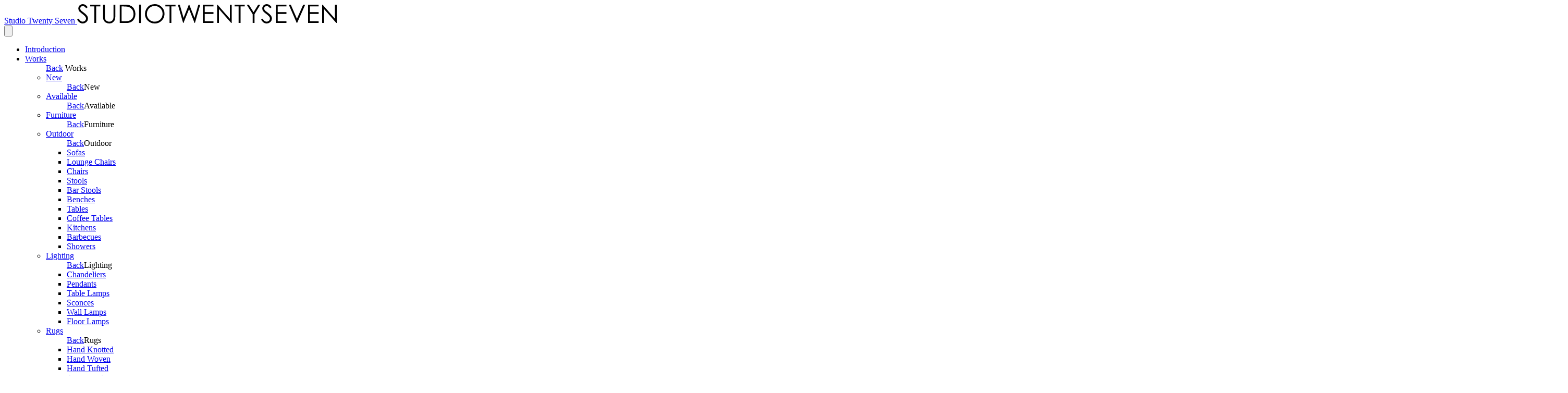

--- FILE ---
content_type: text/html; charset=utf-8
request_url: https://shop.studiotwentyseven.com/products/halim-de-floor-lamp-by-maxime-boutillier
body_size: 22346
content:
<!doctype html>
<html>

<head>







	<title>STUDIOTWENTYSEVEN • HALIMÈDE BY MAXIME BOUTILLIER</title>
	
  		<meta name="description" content="NUMBERED EDITIONNETHUNS COLLECTIONYEAR 2021 DARK PATINATED BRONZEWHITE DROP PAPER SHADE WITH BLACK FABRIC TRIM IN H 63 Ø 16.5 CM H 160 Ø 42 HANDCRAFTED IN FRANCE" />
  	


<meta http-equiv="X-UA-Compatible" content="IE=edge,chrome=1">
<meta http-equiv="Content-Type" content="text/html; charset=UTF-8" />
<meta name="viewport" content="width=device-width, initial-scale=1.0, maximum-scale=1.0,user-scalable=0"/>
<link rel="stylesheet" type="text/css" href="//studiotwentyseven.com/wp-content/themes/s27/css/jquery-ui.css" />
<link rel="stylesheet" type="text/css" href="//studiotwentyseven.com/wp-content/themes/s27/css/swiper.bundle.min.css" />
<link rel="stylesheet" type="text/css" href="//shop.studiotwentyseven.com/cdn/shop/t/2/assets/fonts.css?v=60008061557596378881705949869" />
<link rel="stylesheet" type="text/css" href="//studiotwentyseven.com/wp-content/themes/s27/css/style.css" />


	<link rel="canonical" href="https://shop.studiotwentyseven.com/products/halim-de-floor-lamp-by-maxime-boutillier" /> 


  <meta property="og:type" content="product" />
  <meta property="og:title" content="HALIMÈDE" />
  
  <meta property="og:image" content="http://shop.studiotwentyseven.com/cdn/shop/products/STUDIOTWENTYSEVEN_HalimedeFloorLamp_MaximeBoutillier_grande.jpg?v=1630336749" />
  <meta property="og:image:secure_url" content="https://shop.studiotwentyseven.com/cdn/shop/products/STUDIOTWENTYSEVEN_HalimedeFloorLamp_MaximeBoutillier_grande.jpg?v=1630336749" />
  
  <meta property="og:image" content="http://shop.studiotwentyseven.com/cdn/shop/products/STUDIOTWENTYSEVEN_HalimedeFloorLamp_MaximeBoutillier_01_grande.jpg?v=1630336749" />
  <meta property="og:image:secure_url" content="https://shop.studiotwentyseven.com/cdn/shop/products/STUDIOTWENTYSEVEN_HalimedeFloorLamp_MaximeBoutillier_01_grande.jpg?v=1630336749" />
  
  <meta property="og:image" content="http://shop.studiotwentyseven.com/cdn/shop/products/STUDIOTWENTYSEVEN_HalimedeFloorLamp_MaximeBoutillier_02_grande.jpg?v=1630336749" />
  <meta property="og:image:secure_url" content="https://shop.studiotwentyseven.com/cdn/shop/products/STUDIOTWENTYSEVEN_HalimedeFloorLamp_MaximeBoutillier_02_grande.jpg?v=1630336749" />
  
  <meta property="og:image" content="http://shop.studiotwentyseven.com/cdn/shop/products/STUDIOTWENTYSEVEN_HalimedeFloorLamp_MaximeBoutillier_03_grande.jpg?v=1630336749" />
  <meta property="og:image:secure_url" content="https://shop.studiotwentyseven.com/cdn/shop/products/STUDIOTWENTYSEVEN_HalimedeFloorLamp_MaximeBoutillier_03_grande.jpg?v=1630336749" />
  
  <meta property="og:image" content="http://shop.studiotwentyseven.com/cdn/shop/products/STUDIOTWENTYSEVEN_HalimedeFloorLamp_MaximeBoutillier_04_grande.jpg?v=1630336749" />
  <meta property="og:image:secure_url" content="https://shop.studiotwentyseven.com/cdn/shop/products/STUDIOTWENTYSEVEN_HalimedeFloorLamp_MaximeBoutillier_04_grande.jpg?v=1630336749" />
  
  <meta property="og:image" content="http://shop.studiotwentyseven.com/cdn/shop/products/STUDIOTWENTYSEVEN_Pallene-Pendant_Maxime-Boutillier_09_grande.jpg?v=1630354755" />
  <meta property="og:image:secure_url" content="https://shop.studiotwentyseven.com/cdn/shop/products/STUDIOTWENTYSEVEN_Pallene-Pendant_Maxime-Boutillier_09_grande.jpg?v=1630354755" />
  
  <meta property="og:price:amount" content="17,875.00" />
  <meta property="og:price:currency" content="USD" />



<meta property="og:description" content="NUMBERED EDITIONNETHUNS COLLECTIONYEAR 2021 DARK PATINATED BRONZEWHITE DROP PAPER SHADE WITH BLACK FABRIC TRIM IN H 63 Ø 16.5 CM H 160 Ø 42 HANDCRAFTED IN FRANCE" />

<meta property="og:url" content="https://shop.studiotwentyseven.com/products/halim-de-floor-lamp-by-maxime-boutillier" />
<meta property="og:site_name" content="STUDIOTWENTYSEVEN" />

<meta name="robots" content="noindex,nofollow,noarchive">
  

<script type="text/javascript">
var mainCurrencyFormat = "USD";
</script>

<link rel="apple-touch-icon" sizes="180x180" href="//shop.studiotwentyseven.com/cdn/shop/files//STUDIOTWENTYSEVEN__FAVICON_152x152__Apple_Touch_Icon_STS_BOLD.png?v=6554">	
<link rel="apple-touch-icon" sizes="60x60" href="//shop.studiotwentyseven.com/cdn/shop/files//STUDIOTWENTYSEVEN__FAVICON_60x60_STS_BOLD.png?v=6554">
<link rel="alternate icon" type="image/png" sizes="16x16" href="//shop.studiotwentyseven.com/cdn/shop/files//STUDIOTWENTYSEVEN__FAVICON_16x16_STS_BOLD.png?v=6554">
<link rel="alternate icon" type="image/png" sizes="32x32" href="//shop.studiotwentyseven.com/cdn/shop/files//STUDIOTWENTYSEVEN__FAVICON_32x32_STS_BOLD.png?v=6554">
<link rel="alternate icon" type="image/png" sizes="512x512" href="//shop.studiotwentyseven.com/cdn/shop/files//STUDIOTWENTYSEVEN__FAVICON_512x512_STS_BOLD.png?v=6554">

<link rel="manifest" href="//studiotwentyseven.com/site.webmanifest">
<!-- <link rel="icon" type="image/svg+xml" href="//studiotwentyseven.com/safari-pinned-tab.svg">
<!-- <link rel="mask-icon" href="//studiotwentyseven.com/safari-pinned-tab.svg" color="#000000"> -->
<meta name="msapplication-TileColor" content="#ffffff">
<meta name="theme-color" content="#ffffff">

	<script>window.performance && window.performance.mark && window.performance.mark('shopify.content_for_header.start');</script><meta id="shopify-digital-wallet" name="shopify-digital-wallet" content="/55764975816/digital_wallets/dialog">
<meta name="shopify-checkout-api-token" content="56f47988df7dcbf74627764d83ecd5d4">
<link rel="alternate" type="application/json+oembed" href="https://shop.studiotwentyseven.com/products/halim-de-floor-lamp-by-maxime-boutillier.oembed">
<script async="async" src="/checkouts/internal/preloads.js?locale=en-US"></script>
<link rel="preconnect" href="https://shop.app" crossorigin="anonymous">
<script async="async" src="https://shop.app/checkouts/internal/preloads.js?locale=en-US&shop_id=55764975816" crossorigin="anonymous"></script>
<script id="apple-pay-shop-capabilities" type="application/json">{"shopId":55764975816,"countryCode":"US","currencyCode":"USD","merchantCapabilities":["supports3DS"],"merchantId":"gid:\/\/shopify\/Shop\/55764975816","merchantName":"STUDIOTWENTYSEVEN","requiredBillingContactFields":["postalAddress","email"],"requiredShippingContactFields":["postalAddress","email"],"shippingType":"shipping","supportedNetworks":["visa","masterCard","amex","discover","elo","jcb"],"total":{"type":"pending","label":"STUDIOTWENTYSEVEN","amount":"1.00"},"shopifyPaymentsEnabled":true,"supportsSubscriptions":true}</script>
<script id="shopify-features" type="application/json">{"accessToken":"56f47988df7dcbf74627764d83ecd5d4","betas":["rich-media-storefront-analytics"],"domain":"shop.studiotwentyseven.com","predictiveSearch":true,"shopId":55764975816,"locale":"en"}</script>
<script>var Shopify = Shopify || {};
Shopify.shop = "studiotwentyseven.myshopify.com";
Shopify.locale = "en";
Shopify.currency = {"active":"USD","rate":"1.0"};
Shopify.country = "US";
Shopify.theme = {"name":"Production","id":122394902728,"schema_name":"S27","schema_version":"1.6.1","theme_store_id":null,"role":"main"};
Shopify.theme.handle = "null";
Shopify.theme.style = {"id":null,"handle":null};
Shopify.cdnHost = "shop.studiotwentyseven.com/cdn";
Shopify.routes = Shopify.routes || {};
Shopify.routes.root = "/";</script>
<script type="module">!function(o){(o.Shopify=o.Shopify||{}).modules=!0}(window);</script>
<script>!function(o){function n(){var o=[];function n(){o.push(Array.prototype.slice.apply(arguments))}return n.q=o,n}var t=o.Shopify=o.Shopify||{};t.loadFeatures=n(),t.autoloadFeatures=n()}(window);</script>
<script>
  window.ShopifyPay = window.ShopifyPay || {};
  window.ShopifyPay.apiHost = "shop.app\/pay";
  window.ShopifyPay.redirectState = null;
</script>
<script id="shop-js-analytics" type="application/json">{"pageType":"product"}</script>
<script defer="defer" async type="module" src="//shop.studiotwentyseven.com/cdn/shopifycloud/shop-js/modules/v2/client.init-shop-cart-sync_BT-GjEfc.en.esm.js"></script>
<script defer="defer" async type="module" src="//shop.studiotwentyseven.com/cdn/shopifycloud/shop-js/modules/v2/chunk.common_D58fp_Oc.esm.js"></script>
<script defer="defer" async type="module" src="//shop.studiotwentyseven.com/cdn/shopifycloud/shop-js/modules/v2/chunk.modal_xMitdFEc.esm.js"></script>
<script type="module">
  await import("//shop.studiotwentyseven.com/cdn/shopifycloud/shop-js/modules/v2/client.init-shop-cart-sync_BT-GjEfc.en.esm.js");
await import("//shop.studiotwentyseven.com/cdn/shopifycloud/shop-js/modules/v2/chunk.common_D58fp_Oc.esm.js");
await import("//shop.studiotwentyseven.com/cdn/shopifycloud/shop-js/modules/v2/chunk.modal_xMitdFEc.esm.js");

  window.Shopify.SignInWithShop?.initShopCartSync?.({"fedCMEnabled":true,"windoidEnabled":true});

</script>
<script>
  window.Shopify = window.Shopify || {};
  if (!window.Shopify.featureAssets) window.Shopify.featureAssets = {};
  window.Shopify.featureAssets['shop-js'] = {"shop-cart-sync":["modules/v2/client.shop-cart-sync_DZOKe7Ll.en.esm.js","modules/v2/chunk.common_D58fp_Oc.esm.js","modules/v2/chunk.modal_xMitdFEc.esm.js"],"init-fed-cm":["modules/v2/client.init-fed-cm_B6oLuCjv.en.esm.js","modules/v2/chunk.common_D58fp_Oc.esm.js","modules/v2/chunk.modal_xMitdFEc.esm.js"],"shop-cash-offers":["modules/v2/client.shop-cash-offers_D2sdYoxE.en.esm.js","modules/v2/chunk.common_D58fp_Oc.esm.js","modules/v2/chunk.modal_xMitdFEc.esm.js"],"shop-login-button":["modules/v2/client.shop-login-button_QeVjl5Y3.en.esm.js","modules/v2/chunk.common_D58fp_Oc.esm.js","modules/v2/chunk.modal_xMitdFEc.esm.js"],"pay-button":["modules/v2/client.pay-button_DXTOsIq6.en.esm.js","modules/v2/chunk.common_D58fp_Oc.esm.js","modules/v2/chunk.modal_xMitdFEc.esm.js"],"shop-button":["modules/v2/client.shop-button_DQZHx9pm.en.esm.js","modules/v2/chunk.common_D58fp_Oc.esm.js","modules/v2/chunk.modal_xMitdFEc.esm.js"],"avatar":["modules/v2/client.avatar_BTnouDA3.en.esm.js"],"init-windoid":["modules/v2/client.init-windoid_CR1B-cfM.en.esm.js","modules/v2/chunk.common_D58fp_Oc.esm.js","modules/v2/chunk.modal_xMitdFEc.esm.js"],"init-shop-for-new-customer-accounts":["modules/v2/client.init-shop-for-new-customer-accounts_C_vY_xzh.en.esm.js","modules/v2/client.shop-login-button_QeVjl5Y3.en.esm.js","modules/v2/chunk.common_D58fp_Oc.esm.js","modules/v2/chunk.modal_xMitdFEc.esm.js"],"init-shop-email-lookup-coordinator":["modules/v2/client.init-shop-email-lookup-coordinator_BI7n9ZSv.en.esm.js","modules/v2/chunk.common_D58fp_Oc.esm.js","modules/v2/chunk.modal_xMitdFEc.esm.js"],"init-shop-cart-sync":["modules/v2/client.init-shop-cart-sync_BT-GjEfc.en.esm.js","modules/v2/chunk.common_D58fp_Oc.esm.js","modules/v2/chunk.modal_xMitdFEc.esm.js"],"shop-toast-manager":["modules/v2/client.shop-toast-manager_DiYdP3xc.en.esm.js","modules/v2/chunk.common_D58fp_Oc.esm.js","modules/v2/chunk.modal_xMitdFEc.esm.js"],"init-customer-accounts":["modules/v2/client.init-customer-accounts_D9ZNqS-Q.en.esm.js","modules/v2/client.shop-login-button_QeVjl5Y3.en.esm.js","modules/v2/chunk.common_D58fp_Oc.esm.js","modules/v2/chunk.modal_xMitdFEc.esm.js"],"init-customer-accounts-sign-up":["modules/v2/client.init-customer-accounts-sign-up_iGw4briv.en.esm.js","modules/v2/client.shop-login-button_QeVjl5Y3.en.esm.js","modules/v2/chunk.common_D58fp_Oc.esm.js","modules/v2/chunk.modal_xMitdFEc.esm.js"],"shop-follow-button":["modules/v2/client.shop-follow-button_CqMgW2wH.en.esm.js","modules/v2/chunk.common_D58fp_Oc.esm.js","modules/v2/chunk.modal_xMitdFEc.esm.js"],"checkout-modal":["modules/v2/client.checkout-modal_xHeaAweL.en.esm.js","modules/v2/chunk.common_D58fp_Oc.esm.js","modules/v2/chunk.modal_xMitdFEc.esm.js"],"shop-login":["modules/v2/client.shop-login_D91U-Q7h.en.esm.js","modules/v2/chunk.common_D58fp_Oc.esm.js","modules/v2/chunk.modal_xMitdFEc.esm.js"],"lead-capture":["modules/v2/client.lead-capture_BJmE1dJe.en.esm.js","modules/v2/chunk.common_D58fp_Oc.esm.js","modules/v2/chunk.modal_xMitdFEc.esm.js"],"payment-terms":["modules/v2/client.payment-terms_Ci9AEqFq.en.esm.js","modules/v2/chunk.common_D58fp_Oc.esm.js","modules/v2/chunk.modal_xMitdFEc.esm.js"]};
</script>
<script>(function() {
  var isLoaded = false;
  function asyncLoad() {
    if (isLoaded) return;
    isLoaded = true;
    var urls = ["\/\/d1liekpayvooaz.cloudfront.net\/apps\/customizery\/customizery.js?shop=studiotwentyseven.myshopify.com"];
    for (var i = 0; i < urls.length; i++) {
      var s = document.createElement('script');
      s.type = 'text/javascript';
      s.async = true;
      s.src = urls[i];
      var x = document.getElementsByTagName('script')[0];
      x.parentNode.insertBefore(s, x);
    }
  };
  if(window.attachEvent) {
    window.attachEvent('onload', asyncLoad);
  } else {
    window.addEventListener('load', asyncLoad, false);
  }
})();</script>
<script id="__st">var __st={"a":55764975816,"offset":-18000,"reqid":"64270694-d5dd-4f9d-9497-da5dfe1cc6a5-1769140165","pageurl":"shop.studiotwentyseven.com\/products\/halim-de-floor-lamp-by-maxime-boutillier","u":"8266e4c0927a","p":"product","rtyp":"product","rid":7028511080648};</script>
<script>window.ShopifyPaypalV4VisibilityTracking = true;</script>
<script id="captcha-bootstrap">!function(){'use strict';const t='contact',e='account',n='new_comment',o=[[t,t],['blogs',n],['comments',n],[t,'customer']],c=[[e,'customer_login'],[e,'guest_login'],[e,'recover_customer_password'],[e,'create_customer']],r=t=>t.map((([t,e])=>`form[action*='/${t}']:not([data-nocaptcha='true']) input[name='form_type'][value='${e}']`)).join(','),a=t=>()=>t?[...document.querySelectorAll(t)].map((t=>t.form)):[];function s(){const t=[...o],e=r(t);return a(e)}const i='password',u='form_key',d=['recaptcha-v3-token','g-recaptcha-response','h-captcha-response',i],f=()=>{try{return window.sessionStorage}catch{return}},m='__shopify_v',_=t=>t.elements[u];function p(t,e,n=!1){try{const o=window.sessionStorage,c=JSON.parse(o.getItem(e)),{data:r}=function(t){const{data:e,action:n}=t;return t[m]||n?{data:e,action:n}:{data:t,action:n}}(c);for(const[e,n]of Object.entries(r))t.elements[e]&&(t.elements[e].value=n);n&&o.removeItem(e)}catch(o){console.error('form repopulation failed',{error:o})}}const l='form_type',E='cptcha';function T(t){t.dataset[E]=!0}const w=window,h=w.document,L='Shopify',v='ce_forms',y='captcha';let A=!1;((t,e)=>{const n=(g='f06e6c50-85a8-45c8-87d0-21a2b65856fe',I='https://cdn.shopify.com/shopifycloud/storefront-forms-hcaptcha/ce_storefront_forms_captcha_hcaptcha.v1.5.2.iife.js',D={infoText:'Protected by hCaptcha',privacyText:'Privacy',termsText:'Terms'},(t,e,n)=>{const o=w[L][v],c=o.bindForm;if(c)return c(t,g,e,D).then(n);var r;o.q.push([[t,g,e,D],n]),r=I,A||(h.body.append(Object.assign(h.createElement('script'),{id:'captcha-provider',async:!0,src:r})),A=!0)});var g,I,D;w[L]=w[L]||{},w[L][v]=w[L][v]||{},w[L][v].q=[],w[L][y]=w[L][y]||{},w[L][y].protect=function(t,e){n(t,void 0,e),T(t)},Object.freeze(w[L][y]),function(t,e,n,w,h,L){const[v,y,A,g]=function(t,e,n){const i=e?o:[],u=t?c:[],d=[...i,...u],f=r(d),m=r(i),_=r(d.filter((([t,e])=>n.includes(e))));return[a(f),a(m),a(_),s()]}(w,h,L),I=t=>{const e=t.target;return e instanceof HTMLFormElement?e:e&&e.form},D=t=>v().includes(t);t.addEventListener('submit',(t=>{const e=I(t);if(!e)return;const n=D(e)&&!e.dataset.hcaptchaBound&&!e.dataset.recaptchaBound,o=_(e),c=g().includes(e)&&(!o||!o.value);(n||c)&&t.preventDefault(),c&&!n&&(function(t){try{if(!f())return;!function(t){const e=f();if(!e)return;const n=_(t);if(!n)return;const o=n.value;o&&e.removeItem(o)}(t);const e=Array.from(Array(32),(()=>Math.random().toString(36)[2])).join('');!function(t,e){_(t)||t.append(Object.assign(document.createElement('input'),{type:'hidden',name:u})),t.elements[u].value=e}(t,e),function(t,e){const n=f();if(!n)return;const o=[...t.querySelectorAll(`input[type='${i}']`)].map((({name:t})=>t)),c=[...d,...o],r={};for(const[a,s]of new FormData(t).entries())c.includes(a)||(r[a]=s);n.setItem(e,JSON.stringify({[m]:1,action:t.action,data:r}))}(t,e)}catch(e){console.error('failed to persist form',e)}}(e),e.submit())}));const S=(t,e)=>{t&&!t.dataset[E]&&(n(t,e.some((e=>e===t))),T(t))};for(const o of['focusin','change'])t.addEventListener(o,(t=>{const e=I(t);D(e)&&S(e,y())}));const B=e.get('form_key'),M=e.get(l),P=B&&M;t.addEventListener('DOMContentLoaded',(()=>{const t=y();if(P)for(const e of t)e.elements[l].value===M&&p(e,B);[...new Set([...A(),...v().filter((t=>'true'===t.dataset.shopifyCaptcha))])].forEach((e=>S(e,t)))}))}(h,new URLSearchParams(w.location.search),n,t,e,['guest_login'])})(!0,!0)}();</script>
<script integrity="sha256-4kQ18oKyAcykRKYeNunJcIwy7WH5gtpwJnB7kiuLZ1E=" data-source-attribution="shopify.loadfeatures" defer="defer" src="//shop.studiotwentyseven.com/cdn/shopifycloud/storefront/assets/storefront/load_feature-a0a9edcb.js" crossorigin="anonymous"></script>
<script crossorigin="anonymous" defer="defer" src="//shop.studiotwentyseven.com/cdn/shopifycloud/storefront/assets/shopify_pay/storefront-65b4c6d7.js?v=20250812"></script>
<script data-source-attribution="shopify.dynamic_checkout.dynamic.init">var Shopify=Shopify||{};Shopify.PaymentButton=Shopify.PaymentButton||{isStorefrontPortableWallets:!0,init:function(){window.Shopify.PaymentButton.init=function(){};var t=document.createElement("script");t.src="https://shop.studiotwentyseven.com/cdn/shopifycloud/portable-wallets/latest/portable-wallets.en.js",t.type="module",document.head.appendChild(t)}};
</script>
<script data-source-attribution="shopify.dynamic_checkout.buyer_consent">
  function portableWalletsHideBuyerConsent(e){var t=document.getElementById("shopify-buyer-consent"),n=document.getElementById("shopify-subscription-policy-button");t&&n&&(t.classList.add("hidden"),t.setAttribute("aria-hidden","true"),n.removeEventListener("click",e))}function portableWalletsShowBuyerConsent(e){var t=document.getElementById("shopify-buyer-consent"),n=document.getElementById("shopify-subscription-policy-button");t&&n&&(t.classList.remove("hidden"),t.removeAttribute("aria-hidden"),n.addEventListener("click",e))}window.Shopify?.PaymentButton&&(window.Shopify.PaymentButton.hideBuyerConsent=portableWalletsHideBuyerConsent,window.Shopify.PaymentButton.showBuyerConsent=portableWalletsShowBuyerConsent);
</script>
<script data-source-attribution="shopify.dynamic_checkout.cart.bootstrap">document.addEventListener("DOMContentLoaded",(function(){function t(){return document.querySelector("shopify-accelerated-checkout-cart, shopify-accelerated-checkout")}if(t())Shopify.PaymentButton.init();else{new MutationObserver((function(e,n){t()&&(Shopify.PaymentButton.init(),n.disconnect())})).observe(document.body,{childList:!0,subtree:!0})}}));
</script>
<script id='scb4127' type='text/javascript' async='' src='https://shop.studiotwentyseven.com/cdn/shopifycloud/privacy-banner/storefront-banner.js'></script><link id="shopify-accelerated-checkout-styles" rel="stylesheet" media="screen" href="https://shop.studiotwentyseven.com/cdn/shopifycloud/portable-wallets/latest/accelerated-checkout-backwards-compat.css" crossorigin="anonymous">
<style id="shopify-accelerated-checkout-cart">
        #shopify-buyer-consent {
  margin-top: 1em;
  display: inline-block;
  width: 100%;
}

#shopify-buyer-consent.hidden {
  display: none;
}

#shopify-subscription-policy-button {
  background: none;
  border: none;
  padding: 0;
  text-decoration: underline;
  font-size: inherit;
  cursor: pointer;
}

#shopify-subscription-policy-button::before {
  box-shadow: none;
}

      </style>

<script>window.performance && window.performance.mark && window.performance.mark('shopify.content_for_header.end');</script>
	<script src="//ajax.googleapis.com/ajax/libs/jquery/1.9.1/jquery.min.js" type="text/javascript"></script>
	<script src="//shop.studiotwentyseven.com/cdn/shopifycloud/storefront/assets/themes_support/shopify_common-5f594365.js" type="text/javascript"></script>
	<script src="//shop.studiotwentyseven.com/cdn/shopifycloud/storefront/assets/themes_support/customer_area-f1b6eefc.js" type="text/javascript"></script>
	<script src="//shop.studiotwentyseven.com/cdn/shopifycloud/storefront/assets/themes_support/api.jquery-7ab1a3a4.js" type="text/javascript"></script>




<!--begin-boost-pfs-filter-css-->
  <link rel="preload stylesheet" href="//shop.studiotwentyseven.com/cdn/shop/t/2/assets/boost-pfs-instant-search.css?v=145475140824439212711621193974" as="style"><link href="//shop.studiotwentyseven.com/cdn/shop/t/2/assets/boost-pfs-custom.css?v=76086398598498791321678077507" rel="stylesheet" type="text/css" media="all" />
<style data-id="boost-pfs-style" type="text/css">
    .boost-pfs-filter-option-title-text {}

   .boost-pfs-filter-tree-v .boost-pfs-filter-option-title-text:before {}
    .boost-pfs-filter-tree-v .boost-pfs-filter-option.boost-pfs-filter-option-collapsed .boost-pfs-filter-option-title-text:before {}
    .boost-pfs-filter-tree-h .boost-pfs-filter-option-title-heading:before {
      border-right-color: ;
      border-bottom-color: ;
    }

    .boost-pfs-filter-option-content .boost-pfs-filter-option-item-list .boost-pfs-filter-option-item button,
    .boost-pfs-filter-option-content .boost-pfs-filter-option-item-list .boost-pfs-filter-option-item .boost-pfs-filter-button,
    .boost-pfs-filter-option-range-amount input,
    .boost-pfs-filter-tree-v .boost-pfs-filter-refine-by .boost-pfs-filter-refine-by-items .refine-by-item,
    .boost-pfs-filter-refine-by-wrapper-v .boost-pfs-filter-refine-by .boost-pfs-filter-refine-by-items .refine-by-item,
    .boost-pfs-filter-refine-by .boost-pfs-filter-option-title,
    .boost-pfs-filter-refine-by .boost-pfs-filter-refine-by-items .refine-by-item>a,
    .boost-pfs-filter-refine-by>span,
    .boost-pfs-filter-clear,
    .boost-pfs-filter-clear-all{}

    .boost-pfs-filter-option-multi-level-collections .boost-pfs-filter-option-multi-level-list .boost-pfs-filter-option-item .boost-pfs-filter-button-arrow .boost-pfs-arrow:before,
    .boost-pfs-filter-option-multi-level-tag .boost-pfs-filter-option-multi-level-list .boost-pfs-filter-option-item .boost-pfs-filter-button-arrow .boost-pfs-arrow:before {}

    .boost-pfs-filter-refine-by .boost-pfs-filter-refine-by-items .refine-by-item .boost-pfs-filter-clear:before,
    .boost-pfs-filter-refine-by .boost-pfs-filter-refine-by-items .refine-by-item .boost-pfs-filter-clear:after {
      background: ;
    }

    .boost-pfs-filter-tree-mobile-button button,
    .boost-pfs-filter-top-sorting-mobile button {}
    .boost-pfs-filter-top-sorting-mobile button>span:after {}
  </style>
<!--end-boost-pfs-filter-css-->


<link href="https://monorail-edge.shopifysvc.com" rel="dns-prefetch">
<script>(function(){if ("sendBeacon" in navigator && "performance" in window) {try {var session_token_from_headers = performance.getEntriesByType('navigation')[0].serverTiming.find(x => x.name == '_s').description;} catch {var session_token_from_headers = undefined;}var session_cookie_matches = document.cookie.match(/_shopify_s=([^;]*)/);var session_token_from_cookie = session_cookie_matches && session_cookie_matches.length === 2 ? session_cookie_matches[1] : "";var session_token = session_token_from_headers || session_token_from_cookie || "";function handle_abandonment_event(e) {var entries = performance.getEntries().filter(function(entry) {return /monorail-edge.shopifysvc.com/.test(entry.name);});if (!window.abandonment_tracked && entries.length === 0) {window.abandonment_tracked = true;var currentMs = Date.now();var navigation_start = performance.timing.navigationStart;var payload = {shop_id: 55764975816,url: window.location.href,navigation_start,duration: currentMs - navigation_start,session_token,page_type: "product"};window.navigator.sendBeacon("https://monorail-edge.shopifysvc.com/v1/produce", JSON.stringify({schema_id: "online_store_buyer_site_abandonment/1.1",payload: payload,metadata: {event_created_at_ms: currentMs,event_sent_at_ms: currentMs}}));}}window.addEventListener('pagehide', handle_abandonment_event);}}());</script>
<script id="web-pixels-manager-setup">(function e(e,d,r,n,o){if(void 0===o&&(o={}),!Boolean(null===(a=null===(i=window.Shopify)||void 0===i?void 0:i.analytics)||void 0===a?void 0:a.replayQueue)){var i,a;window.Shopify=window.Shopify||{};var t=window.Shopify;t.analytics=t.analytics||{};var s=t.analytics;s.replayQueue=[],s.publish=function(e,d,r){return s.replayQueue.push([e,d,r]),!0};try{self.performance.mark("wpm:start")}catch(e){}var l=function(){var e={modern:/Edge?\/(1{2}[4-9]|1[2-9]\d|[2-9]\d{2}|\d{4,})\.\d+(\.\d+|)|Firefox\/(1{2}[4-9]|1[2-9]\d|[2-9]\d{2}|\d{4,})\.\d+(\.\d+|)|Chrom(ium|e)\/(9{2}|\d{3,})\.\d+(\.\d+|)|(Maci|X1{2}).+ Version\/(15\.\d+|(1[6-9]|[2-9]\d|\d{3,})\.\d+)([,.]\d+|)( \(\w+\)|)( Mobile\/\w+|) Safari\/|Chrome.+OPR\/(9{2}|\d{3,})\.\d+\.\d+|(CPU[ +]OS|iPhone[ +]OS|CPU[ +]iPhone|CPU IPhone OS|CPU iPad OS)[ +]+(15[._]\d+|(1[6-9]|[2-9]\d|\d{3,})[._]\d+)([._]\d+|)|Android:?[ /-](13[3-9]|1[4-9]\d|[2-9]\d{2}|\d{4,})(\.\d+|)(\.\d+|)|Android.+Firefox\/(13[5-9]|1[4-9]\d|[2-9]\d{2}|\d{4,})\.\d+(\.\d+|)|Android.+Chrom(ium|e)\/(13[3-9]|1[4-9]\d|[2-9]\d{2}|\d{4,})\.\d+(\.\d+|)|SamsungBrowser\/([2-9]\d|\d{3,})\.\d+/,legacy:/Edge?\/(1[6-9]|[2-9]\d|\d{3,})\.\d+(\.\d+|)|Firefox\/(5[4-9]|[6-9]\d|\d{3,})\.\d+(\.\d+|)|Chrom(ium|e)\/(5[1-9]|[6-9]\d|\d{3,})\.\d+(\.\d+|)([\d.]+$|.*Safari\/(?![\d.]+ Edge\/[\d.]+$))|(Maci|X1{2}).+ Version\/(10\.\d+|(1[1-9]|[2-9]\d|\d{3,})\.\d+)([,.]\d+|)( \(\w+\)|)( Mobile\/\w+|) Safari\/|Chrome.+OPR\/(3[89]|[4-9]\d|\d{3,})\.\d+\.\d+|(CPU[ +]OS|iPhone[ +]OS|CPU[ +]iPhone|CPU IPhone OS|CPU iPad OS)[ +]+(10[._]\d+|(1[1-9]|[2-9]\d|\d{3,})[._]\d+)([._]\d+|)|Android:?[ /-](13[3-9]|1[4-9]\d|[2-9]\d{2}|\d{4,})(\.\d+|)(\.\d+|)|Mobile Safari.+OPR\/([89]\d|\d{3,})\.\d+\.\d+|Android.+Firefox\/(13[5-9]|1[4-9]\d|[2-9]\d{2}|\d{4,})\.\d+(\.\d+|)|Android.+Chrom(ium|e)\/(13[3-9]|1[4-9]\d|[2-9]\d{2}|\d{4,})\.\d+(\.\d+|)|Android.+(UC? ?Browser|UCWEB|U3)[ /]?(15\.([5-9]|\d{2,})|(1[6-9]|[2-9]\d|\d{3,})\.\d+)\.\d+|SamsungBrowser\/(5\.\d+|([6-9]|\d{2,})\.\d+)|Android.+MQ{2}Browser\/(14(\.(9|\d{2,})|)|(1[5-9]|[2-9]\d|\d{3,})(\.\d+|))(\.\d+|)|K[Aa][Ii]OS\/(3\.\d+|([4-9]|\d{2,})\.\d+)(\.\d+|)/},d=e.modern,r=e.legacy,n=navigator.userAgent;return n.match(d)?"modern":n.match(r)?"legacy":"unknown"}(),u="modern"===l?"modern":"legacy",c=(null!=n?n:{modern:"",legacy:""})[u],f=function(e){return[e.baseUrl,"/wpm","/b",e.hashVersion,"modern"===e.buildTarget?"m":"l",".js"].join("")}({baseUrl:d,hashVersion:r,buildTarget:u}),m=function(e){var d=e.version,r=e.bundleTarget,n=e.surface,o=e.pageUrl,i=e.monorailEndpoint;return{emit:function(e){var a=e.status,t=e.errorMsg,s=(new Date).getTime(),l=JSON.stringify({metadata:{event_sent_at_ms:s},events:[{schema_id:"web_pixels_manager_load/3.1",payload:{version:d,bundle_target:r,page_url:o,status:a,surface:n,error_msg:t},metadata:{event_created_at_ms:s}}]});if(!i)return console&&console.warn&&console.warn("[Web Pixels Manager] No Monorail endpoint provided, skipping logging."),!1;try{return self.navigator.sendBeacon.bind(self.navigator)(i,l)}catch(e){}var u=new XMLHttpRequest;try{return u.open("POST",i,!0),u.setRequestHeader("Content-Type","text/plain"),u.send(l),!0}catch(e){return console&&console.warn&&console.warn("[Web Pixels Manager] Got an unhandled error while logging to Monorail."),!1}}}}({version:r,bundleTarget:l,surface:e.surface,pageUrl:self.location.href,monorailEndpoint:e.monorailEndpoint});try{o.browserTarget=l,function(e){var d=e.src,r=e.async,n=void 0===r||r,o=e.onload,i=e.onerror,a=e.sri,t=e.scriptDataAttributes,s=void 0===t?{}:t,l=document.createElement("script"),u=document.querySelector("head"),c=document.querySelector("body");if(l.async=n,l.src=d,a&&(l.integrity=a,l.crossOrigin="anonymous"),s)for(var f in s)if(Object.prototype.hasOwnProperty.call(s,f))try{l.dataset[f]=s[f]}catch(e){}if(o&&l.addEventListener("load",o),i&&l.addEventListener("error",i),u)u.appendChild(l);else{if(!c)throw new Error("Did not find a head or body element to append the script");c.appendChild(l)}}({src:f,async:!0,onload:function(){if(!function(){var e,d;return Boolean(null===(d=null===(e=window.Shopify)||void 0===e?void 0:e.analytics)||void 0===d?void 0:d.initialized)}()){var d=window.webPixelsManager.init(e)||void 0;if(d){var r=window.Shopify.analytics;r.replayQueue.forEach((function(e){var r=e[0],n=e[1],o=e[2];d.publishCustomEvent(r,n,o)})),r.replayQueue=[],r.publish=d.publishCustomEvent,r.visitor=d.visitor,r.initialized=!0}}},onerror:function(){return m.emit({status:"failed",errorMsg:"".concat(f," has failed to load")})},sri:function(e){var d=/^sha384-[A-Za-z0-9+/=]+$/;return"string"==typeof e&&d.test(e)}(c)?c:"",scriptDataAttributes:o}),m.emit({status:"loading"})}catch(e){m.emit({status:"failed",errorMsg:(null==e?void 0:e.message)||"Unknown error"})}}})({shopId: 55764975816,storefrontBaseUrl: "https://shop.studiotwentyseven.com",extensionsBaseUrl: "https://extensions.shopifycdn.com/cdn/shopifycloud/web-pixels-manager",monorailEndpoint: "https://monorail-edge.shopifysvc.com/unstable/produce_batch",surface: "storefront-renderer",enabledBetaFlags: ["2dca8a86"],webPixelsConfigList: [{"id":"497582309","configuration":"{\"config\":\"{\\\"pixel_id\\\":\\\"G-WY3CBDQWQX\\\",\\\"gtag_events\\\":[{\\\"type\\\":\\\"purchase\\\",\\\"action_label\\\":\\\"G-WY3CBDQWQX\\\"},{\\\"type\\\":\\\"page_view\\\",\\\"action_label\\\":\\\"G-WY3CBDQWQX\\\"},{\\\"type\\\":\\\"view_item\\\",\\\"action_label\\\":\\\"G-WY3CBDQWQX\\\"},{\\\"type\\\":\\\"search\\\",\\\"action_label\\\":\\\"G-WY3CBDQWQX\\\"},{\\\"type\\\":\\\"add_to_cart\\\",\\\"action_label\\\":\\\"G-WY3CBDQWQX\\\"},{\\\"type\\\":\\\"begin_checkout\\\",\\\"action_label\\\":\\\"G-WY3CBDQWQX\\\"},{\\\"type\\\":\\\"add_payment_info\\\",\\\"action_label\\\":\\\"G-WY3CBDQWQX\\\"}],\\\"enable_monitoring_mode\\\":false}\"}","eventPayloadVersion":"v1","runtimeContext":"OPEN","scriptVersion":"b2a88bafab3e21179ed38636efcd8a93","type":"APP","apiClientId":1780363,"privacyPurposes":[],"dataSharingAdjustments":{"protectedCustomerApprovalScopes":["read_customer_address","read_customer_email","read_customer_name","read_customer_personal_data","read_customer_phone"]}},{"id":"shopify-app-pixel","configuration":"{}","eventPayloadVersion":"v1","runtimeContext":"STRICT","scriptVersion":"0450","apiClientId":"shopify-pixel","type":"APP","privacyPurposes":["ANALYTICS","MARKETING"]},{"id":"shopify-custom-pixel","eventPayloadVersion":"v1","runtimeContext":"LAX","scriptVersion":"0450","apiClientId":"shopify-pixel","type":"CUSTOM","privacyPurposes":["ANALYTICS","MARKETING"]}],isMerchantRequest: false,initData: {"shop":{"name":"STUDIOTWENTYSEVEN","paymentSettings":{"currencyCode":"USD"},"myshopifyDomain":"studiotwentyseven.myshopify.com","countryCode":"US","storefrontUrl":"https:\/\/shop.studiotwentyseven.com"},"customer":null,"cart":null,"checkout":null,"productVariants":[{"price":{"amount":17875.0,"currencyCode":"USD"},"product":{"title":"HALIMÈDE","vendor":"MAXIME BOUTILLIER","id":"7028511080648","untranslatedTitle":"HALIMÈDE","url":"\/products\/halim-de-floor-lamp-by-maxime-boutillier","type":"LAMP"},"id":"40843051008200","image":{"src":"\/\/shop.studiotwentyseven.com\/cdn\/shop\/products\/STUDIOTWENTYSEVEN_HalimedeFloorLamp_MaximeBoutillier.jpg?v=1630336749"},"sku":"","title":"Default Title","untranslatedTitle":"Default Title"}],"purchasingCompany":null},},"https://shop.studiotwentyseven.com/cdn","fcfee988w5aeb613cpc8e4bc33m6693e112",{"modern":"","legacy":""},{"shopId":"55764975816","storefrontBaseUrl":"https:\/\/shop.studiotwentyseven.com","extensionBaseUrl":"https:\/\/extensions.shopifycdn.com\/cdn\/shopifycloud\/web-pixels-manager","surface":"storefront-renderer","enabledBetaFlags":"[\"2dca8a86\"]","isMerchantRequest":"false","hashVersion":"fcfee988w5aeb613cpc8e4bc33m6693e112","publish":"custom","events":"[[\"page_viewed\",{}],[\"product_viewed\",{\"productVariant\":{\"price\":{\"amount\":17875.0,\"currencyCode\":\"USD\"},\"product\":{\"title\":\"HALIMÈDE\",\"vendor\":\"MAXIME BOUTILLIER\",\"id\":\"7028511080648\",\"untranslatedTitle\":\"HALIMÈDE\",\"url\":\"\/products\/halim-de-floor-lamp-by-maxime-boutillier\",\"type\":\"LAMP\"},\"id\":\"40843051008200\",\"image\":{\"src\":\"\/\/shop.studiotwentyseven.com\/cdn\/shop\/products\/STUDIOTWENTYSEVEN_HalimedeFloorLamp_MaximeBoutillier.jpg?v=1630336749\"},\"sku\":\"\",\"title\":\"Default Title\",\"untranslatedTitle\":\"Default Title\"}}]]"});</script><script>
  window.ShopifyAnalytics = window.ShopifyAnalytics || {};
  window.ShopifyAnalytics.meta = window.ShopifyAnalytics.meta || {};
  window.ShopifyAnalytics.meta.currency = 'USD';
  var meta = {"product":{"id":7028511080648,"gid":"gid:\/\/shopify\/Product\/7028511080648","vendor":"MAXIME BOUTILLIER","type":"LAMP","handle":"halim-de-floor-lamp-by-maxime-boutillier","variants":[{"id":40843051008200,"price":1787500,"name":"HALIMÈDE","public_title":null,"sku":""}],"remote":false},"page":{"pageType":"product","resourceType":"product","resourceId":7028511080648,"requestId":"64270694-d5dd-4f9d-9497-da5dfe1cc6a5-1769140165"}};
  for (var attr in meta) {
    window.ShopifyAnalytics.meta[attr] = meta[attr];
  }
</script>
<script class="analytics">
  (function () {
    var customDocumentWrite = function(content) {
      var jquery = null;

      if (window.jQuery) {
        jquery = window.jQuery;
      } else if (window.Checkout && window.Checkout.$) {
        jquery = window.Checkout.$;
      }

      if (jquery) {
        jquery('body').append(content);
      }
    };

    var hasLoggedConversion = function(token) {
      if (token) {
        return document.cookie.indexOf('loggedConversion=' + token) !== -1;
      }
      return false;
    }

    var setCookieIfConversion = function(token) {
      if (token) {
        var twoMonthsFromNow = new Date(Date.now());
        twoMonthsFromNow.setMonth(twoMonthsFromNow.getMonth() + 2);

        document.cookie = 'loggedConversion=' + token + '; expires=' + twoMonthsFromNow;
      }
    }

    var trekkie = window.ShopifyAnalytics.lib = window.trekkie = window.trekkie || [];
    if (trekkie.integrations) {
      return;
    }
    trekkie.methods = [
      'identify',
      'page',
      'ready',
      'track',
      'trackForm',
      'trackLink'
    ];
    trekkie.factory = function(method) {
      return function() {
        var args = Array.prototype.slice.call(arguments);
        args.unshift(method);
        trekkie.push(args);
        return trekkie;
      };
    };
    for (var i = 0; i < trekkie.methods.length; i++) {
      var key = trekkie.methods[i];
      trekkie[key] = trekkie.factory(key);
    }
    trekkie.load = function(config) {
      trekkie.config = config || {};
      trekkie.config.initialDocumentCookie = document.cookie;
      var first = document.getElementsByTagName('script')[0];
      var script = document.createElement('script');
      script.type = 'text/javascript';
      script.onerror = function(e) {
        var scriptFallback = document.createElement('script');
        scriptFallback.type = 'text/javascript';
        scriptFallback.onerror = function(error) {
                var Monorail = {
      produce: function produce(monorailDomain, schemaId, payload) {
        var currentMs = new Date().getTime();
        var event = {
          schema_id: schemaId,
          payload: payload,
          metadata: {
            event_created_at_ms: currentMs,
            event_sent_at_ms: currentMs
          }
        };
        return Monorail.sendRequest("https://" + monorailDomain + "/v1/produce", JSON.stringify(event));
      },
      sendRequest: function sendRequest(endpointUrl, payload) {
        // Try the sendBeacon API
        if (window && window.navigator && typeof window.navigator.sendBeacon === 'function' && typeof window.Blob === 'function' && !Monorail.isIos12()) {
          var blobData = new window.Blob([payload], {
            type: 'text/plain'
          });

          if (window.navigator.sendBeacon(endpointUrl, blobData)) {
            return true;
          } // sendBeacon was not successful

        } // XHR beacon

        var xhr = new XMLHttpRequest();

        try {
          xhr.open('POST', endpointUrl);
          xhr.setRequestHeader('Content-Type', 'text/plain');
          xhr.send(payload);
        } catch (e) {
          console.log(e);
        }

        return false;
      },
      isIos12: function isIos12() {
        return window.navigator.userAgent.lastIndexOf('iPhone; CPU iPhone OS 12_') !== -1 || window.navigator.userAgent.lastIndexOf('iPad; CPU OS 12_') !== -1;
      }
    };
    Monorail.produce('monorail-edge.shopifysvc.com',
      'trekkie_storefront_load_errors/1.1',
      {shop_id: 55764975816,
      theme_id: 122394902728,
      app_name: "storefront",
      context_url: window.location.href,
      source_url: "//shop.studiotwentyseven.com/cdn/s/trekkie.storefront.8d95595f799fbf7e1d32231b9a28fd43b70c67d3.min.js"});

        };
        scriptFallback.async = true;
        scriptFallback.src = '//shop.studiotwentyseven.com/cdn/s/trekkie.storefront.8d95595f799fbf7e1d32231b9a28fd43b70c67d3.min.js';
        first.parentNode.insertBefore(scriptFallback, first);
      };
      script.async = true;
      script.src = '//shop.studiotwentyseven.com/cdn/s/trekkie.storefront.8d95595f799fbf7e1d32231b9a28fd43b70c67d3.min.js';
      first.parentNode.insertBefore(script, first);
    };
    trekkie.load(
      {"Trekkie":{"appName":"storefront","development":false,"defaultAttributes":{"shopId":55764975816,"isMerchantRequest":null,"themeId":122394902728,"themeCityHash":"16416866763179599021","contentLanguage":"en","currency":"USD","eventMetadataId":"07723771-4af9-448f-aa61-3330c31fc95f"},"isServerSideCookieWritingEnabled":true,"monorailRegion":"shop_domain","enabledBetaFlags":["65f19447"]},"Session Attribution":{},"S2S":{"facebookCapiEnabled":false,"source":"trekkie-storefront-renderer","apiClientId":580111}}
    );

    var loaded = false;
    trekkie.ready(function() {
      if (loaded) return;
      loaded = true;

      window.ShopifyAnalytics.lib = window.trekkie;

      var originalDocumentWrite = document.write;
      document.write = customDocumentWrite;
      try { window.ShopifyAnalytics.merchantGoogleAnalytics.call(this); } catch(error) {};
      document.write = originalDocumentWrite;

      window.ShopifyAnalytics.lib.page(null,{"pageType":"product","resourceType":"product","resourceId":7028511080648,"requestId":"64270694-d5dd-4f9d-9497-da5dfe1cc6a5-1769140165","shopifyEmitted":true});

      var match = window.location.pathname.match(/checkouts\/(.+)\/(thank_you|post_purchase)/)
      var token = match? match[1]: undefined;
      if (!hasLoggedConversion(token)) {
        setCookieIfConversion(token);
        window.ShopifyAnalytics.lib.track("Viewed Product",{"currency":"USD","variantId":40843051008200,"productId":7028511080648,"productGid":"gid:\/\/shopify\/Product\/7028511080648","name":"HALIMÈDE","price":"17875.00","sku":"","brand":"MAXIME BOUTILLIER","variant":null,"category":"LAMP","nonInteraction":true,"remote":false},undefined,undefined,{"shopifyEmitted":true});
      window.ShopifyAnalytics.lib.track("monorail:\/\/trekkie_storefront_viewed_product\/1.1",{"currency":"USD","variantId":40843051008200,"productId":7028511080648,"productGid":"gid:\/\/shopify\/Product\/7028511080648","name":"HALIMÈDE","price":"17875.00","sku":"","brand":"MAXIME BOUTILLIER","variant":null,"category":"LAMP","nonInteraction":true,"remote":false,"referer":"https:\/\/shop.studiotwentyseven.com\/products\/halim-de-floor-lamp-by-maxime-boutillier"});
      }
    });


        var eventsListenerScript = document.createElement('script');
        eventsListenerScript.async = true;
        eventsListenerScript.src = "//shop.studiotwentyseven.com/cdn/shopifycloud/storefront/assets/shop_events_listener-3da45d37.js";
        document.getElementsByTagName('head')[0].appendChild(eventsListenerScript);

})();</script>
<script
  defer
  src="https://shop.studiotwentyseven.com/cdn/shopifycloud/perf-kit/shopify-perf-kit-3.0.4.min.js"
  data-application="storefront-renderer"
  data-shop-id="55764975816"
  data-render-region="gcp-us-central1"
  data-page-type="product"
  data-theme-instance-id="122394902728"
  data-theme-name="S27"
  data-theme-version="1.6.1"
  data-monorail-region="shop_domain"
  data-resource-timing-sampling-rate="10"
  data-shs="true"
  data-shs-beacon="true"
  data-shs-export-with-fetch="true"
  data-shs-logs-sample-rate="1"
  data-shs-beacon-endpoint="https://shop.studiotwentyseven.com/api/collect"
></script>
</head>

<body class="init shop-body template-product single">
	
	<script>
		//window.location.href='https://studiotwentyseven.com';
	</script>
	




	<header class="header">
	<div class="header-interior">
			<div class="logo">
			<a href="//studiotwentyseven.com">
				<span class="displace">Studio Twenty Seven</span>
				<svg id="Component_16_1" data-name="Component 16 – 1" xmlns="http://www.w3.org/2000/svg" width="498.266" height="37.375" viewBox="0 0 498.266 37.375">
					<g id="Group_23753" data-name="Group 23753" transform="translate(-5.157 -8.053)">
						<path id="Path_1" data-name="Path 1" d="M5.157,37.9l3.025-1.814q3.191,5.879,7.379,5.879a7.069,7.069,0,0,0,3.361-.834A5.892,5.892,0,0,0,21.316,38.9a5.771,5.771,0,0,0,.823-2.975,6.032,6.032,0,0,0-1.208-3.509,29.1,29.1,0,0,0-6.1-5.708,31.221,31.221,0,0,1-5.541-4.861A8.9,8.9,0,0,1,7.408,16.4,8.243,8.243,0,0,1,8.52,12.165a7.915,7.915,0,0,1,3.132-3.011,9.015,9.015,0,0,1,4.39-1.1A9.376,9.376,0,0,1,20.749,9.3a16.153,16.153,0,0,1,4.632,4.585l-2.9,2.2a13.932,13.932,0,0,0-3.421-3.509,5.906,5.906,0,0,0-3.085-.845,4.887,4.887,0,0,0-3.52,1.3,4.277,4.277,0,0,0-1.365,3.218,5.5,5.5,0,0,0,.482,2.251,8.367,8.367,0,0,0,1.767,2.37q.7.677,4.6,3.556A25.852,25.852,0,0,1,24.27,30.5a9.788,9.788,0,0,1,1.717,5.345,9.077,9.077,0,0,1-2.94,6.727A9.885,9.885,0,0,1,15.9,45.428,10.477,10.477,0,0,1,10.02,43.7,15.816,15.816,0,0,1,5.157,37.9Z" transform="translate(0 0)"/>
						<path id="Path_2" data-name="Path 2" d="M14.227,11.863V8.378h19.5v3.485H25.79v32.1H22.162v-32.1Z" transform="translate(15.894 0.57)"/>
						<path id="Path_3" data-name="Path 3" d="M23.236,8.378h3.556V29.86a44.463,44.463,0,0,0,.146,4.764,7.934,7.934,0,0,0,1.233,3.52,7.3,7.3,0,0,0,2.975,2.373,9.347,9.347,0,0,0,4.041.952,7.966,7.966,0,0,0,3.388-.749,7.571,7.571,0,0,0,2.708-2.081,8.473,8.473,0,0,0,1.6-3.218,26.589,26.589,0,0,0,.363-5.563V8.378H46.8V29.86a26.113,26.113,0,0,1-.933,7.7,10.468,10.468,0,0,1-3.724,5.117,10.678,10.678,0,0,1-6.763,2.177A12.949,12.949,0,0,1,28,42.8a9.9,9.9,0,0,1-4.112-5.444,28.709,28.709,0,0,1-.655-7.5Z" transform="translate(31.681 0.57)"/>
						<path id="Path_4" data-name="Path 4" d="M34.9,43.964V8.378h7.376q7.985,0,11.588,1.283a15.48,15.48,0,0,1,8.092,6.289,19.113,19.113,0,0,1,2.915,10.668,18.731,18.731,0,0,1-2.309,9.41,14.822,14.822,0,0,1-6,6q-3.687,1.932-10.341,1.935Zm3.41-3.363h4.112q7.378,0,10.233-.917a11.821,11.821,0,0,0,6.314-4.7,14.478,14.478,0,0,0,2.3-8.3,15.222,15.222,0,0,0-2.494-8.8,12.542,12.542,0,0,0-6.942-5q-3.34-1.012-11.007-1.013H38.306Z" transform="translate(52.114 0.57)"/>
						<path id="Path_5" data-name="Path 5" d="M48.338,8.378h3.556V43.964H48.338Z" transform="translate(75.67 0.57)"/>
						<path id="Path_6" data-name="Path 6" d="M70.97,8.053A18.458,18.458,0,0,1,84.5,13.448a17.95,17.95,0,0,1,5.447,13.28,18.056,18.056,0,0,1-5.433,13.256,18.019,18.019,0,0,1-13.253,5.444A18.208,18.208,0,0,1,57.9,40.008,17.814,17.814,0,0,1,52.452,26.9a18.936,18.936,0,0,1,2.483-9.507A18.331,18.331,0,0,1,70.97,8.053Zm.157,3.46a15.185,15.185,0,0,0-13.011,7.6,15.432,15.432,0,0,0-1.987,7.773,14.516,14.516,0,0,0,4.4,10.712,14.487,14.487,0,0,0,10.6,4.371A15.235,15.235,0,0,0,78.8,39.961a14.4,14.4,0,0,0,5.5-5.5,15.417,15.417,0,0,0,1.976-7.748,15.04,15.04,0,0,0-1.976-7.66,14.741,14.741,0,0,0-5.56-5.486A15.055,15.055,0,0,0,71.127,11.513Z" transform="translate(82.879 0)"/>
						<path id="Path_7" data-name="Path 7" d="M66.69,11.863V8.378h19.5v3.485H78.256v32.1h-3.63v-32.1Z" transform="translate(107.83 0.57)"/>
						<path id="Path_8" data-name="Path 8" d="M75.389,8.378h3.652l7.269,25.641,10.2-25.641h.74l10.082,25.641,7.393-25.641h3.625L108.126,43.964h-.661L96.907,17.037,86.14,43.964h-.663Z" transform="translate(123.074 0.57)"/>
						<path id="Path_9" data-name="Path 9" d="M92.835,8.378h20.4v3.485H96.391v11.15h16.693V26.5H96.391V40.479h16.693v3.485H92.835Z" transform="translate(153.646 0.57)"/>
						<path id="Path_10" data-name="Path 10" d="M102.736,43.964V8.378h.776l23.682,27.279V8.378H130.7V43.964h-.8L106.413,17.018V43.964Z" transform="translate(170.997 0.57)"/>
						<path id="Path_11" data-name="Path 11" d="M114.9,11.863V8.378h19.5v3.485h-7.935v32.1h-3.628v-32.1Z" transform="translate(192.32 0.57)"/>
						<path id="Path_12" data-name="Path 12" d="M123.386,8.378h4.093l9.1,14.676,8.962-14.676h4.112L138.384,26.957V43.964h-3.507V26.957Z" transform="translate(207.184 0.57)"/>
						<path id="Path_13" data-name="Path 13" d="M133.43,37.9l3.025-1.814q3.2,5.879,7.376,5.879a7.083,7.083,0,0,0,3.366-.834,5.9,5.9,0,0,0,2.392-2.238,5.8,5.8,0,0,0,.823-2.975,6.036,6.036,0,0,0-1.211-3.509,28.96,28.96,0,0,0-6.1-5.708,31.009,31.009,0,0,1-5.535-4.861,8.9,8.9,0,0,1-1.888-5.444,8.27,8.27,0,0,1,1.112-4.233,7.933,7.933,0,0,1,3.132-3.011,9.015,9.015,0,0,1,4.39-1.1A9.391,9.391,0,0,1,149.022,9.3a16.115,16.115,0,0,1,4.63,4.585l-2.9,2.2a13.932,13.932,0,0,0-3.424-3.509,5.883,5.883,0,0,0-3.083-.845,4.892,4.892,0,0,0-3.52,1.3,4.277,4.277,0,0,0-1.365,3.218,5.506,5.506,0,0,0,.484,2.251,8.333,8.333,0,0,0,1.762,2.37q.7.677,4.6,3.556A25.853,25.853,0,0,1,152.54,30.5a9.792,9.792,0,0,1,1.72,5.345,9.077,9.077,0,0,1-2.94,6.727,9.886,9.886,0,0,1-7.151,2.854,10.481,10.481,0,0,1-5.876-1.729A15.842,15.842,0,0,1,133.43,37.9Z" transform="translate(224.785 0)"/>
						<path id="Path_14" data-name="Path 14" d="M143.736,8.378h20.393v3.485H147.289v11.15h16.693V26.5H147.289V40.479h16.693v3.485H143.736Z" transform="translate(242.845 0.57)"/>
						<path id="Path_15" data-name="Path 15" d="M152.74,8.378h3.87l11.8,27.491L180.393,8.378h3.87L168.781,43.964h-.773Z" transform="translate(258.623 0.57)"/>
						<path id="Path_16" data-name="Path 16" d="M166.162,8.378h20.392v3.485H169.718v11.15h16.693V26.5H169.718V40.479h16.693v3.485H166.162Z" transform="translate(282.144 0.57)"/>
						<path id="Path_17" data-name="Path 17" d="M176.026,43.964V8.378h.776l23.682,27.279V8.378h3.509V43.964h-.8L179.7,17.018V43.964Z" transform="translate(299.43 0.57)"/>
					</g>
				</svg>

		</a>
	</div>

		<button class="menu device-only skip-btn-style" id="menu">
			<svg version="1.1" id="Layer_1" xmlns="http://www.w3.org/2000/svg" xmlns:xlink="http://www.w3.org/1999/xlink" x="0px" y="0px"
				 viewBox="0 0 17.2 9.8" style="enable-background:new 0 0 17.2 9.8;" xml:space="preserve">
			<style type="text/css">
				.st0{clip-path:url(#SVGID_2_);fill:none;stroke:#000000;stroke-width:0.8;}
			</style>
			<g>
				<defs>
					<rect id="SVGID_1_" x="-3.9" y="-7.1" width="25" height="24"/>
				</defs>
				<clipPath id="SVGID_2_">
					<use xlink:href="#SVGID_1_"  style="overflow:visible;"/>
				</clipPath>
				<line id="Line_14540" class="st0" x1="0.1" y1="0.4" x2="17.1" y2="0.4"/>
				<line id="Line_14541" class="st0" x1="0.1" y1="9.3" x2="17.1" y2="9.3"/>
			</g>
			</svg>
		</button>

		<div class="nav-wrapper type-g">
			<div class="nav-wrapper-interior">
				<nav class="main-nav">
						<ul class="nav-main">
  
	

  <li id="menu-item-introduction" class="menu-item    nav-introduction " col=" ">
    <a href="//studiotwentyseven.com/about">
      <span>Introduction</span></a>

    

  </li>
  
	

  <li id="menu-item-works" class="menu-item    nav-works menu-item-has-children" col=" ">
    <a href="#">
      <span>Works</span></a>

    

    <ul class="sub-menu one">
      
        
        

       <li class="menu-item nav-new " col="">
         <a href="//studiotwentyseven.com/new/all/">New</a>


         
         <ul class="sub-menu test">
          
         </ul>
         

      </li>
	     
        
        

       <li class="menu-item nav-available " col="">
         <a href="https://studiotwentyseven.com/new/available/">Available</a>


         
         <ul class="sub-menu test">
          
         </ul>
         

      </li>
	     
        
        

       <li class="menu-item nav-furniture " col="">
         <a href="//studiotwentyseven.com/furniture/">Furniture</a>


         
         <ul class="sub-menu test">
          
         </ul>
         

      </li>
	     
        
        

       <li class="menu-item nav-outdoor menu-item-has-children" col="">
         <a href="#">Outdoor</a>


         
         <ul class="sub-menu test">
          
           <li class="menu-item test1  nav-sofas " col="">
             <a href="//studiotwentyseven.com/outdoors/sofas/">Sofas</a>
             
          </li>
          
           <li class="menu-item test1  nav-lounge-chairs " col="">
             <a href="//studiotwentyseven.com/outdoors/lounge-chairs/">Lounge Chairs</a>
             
          </li>
          
           <li class="menu-item test1  nav-chairs " col="">
             <a href="//studiotwentyseven.com/outdoors/chairs/">Chairs</a>
             
          </li>
          
           <li class="menu-item test1  nav-stools " col="">
             <a href="//studiotwentyseven.com/outdoors/stools/">Stools</a>
             
          </li>
          
           <li class="menu-item test1  nav-bar-stools " col="">
             <a href="//studiotwentyseven.com/outdoors/bar-stools/">Bar Stools</a>
             
          </li>
          
           <li class="menu-item test1  nav-benches " col="">
             <a href="//studiotwentyseven.com/outdoors/benches/">Benches</a>
             
          </li>
          
           <li class="menu-item test1  nav-tables " col="">
             <a href="//studiotwentyseven.com/outdoors/tables/">Tables</a>
             
          </li>
          
           <li class="menu-item test1  nav-coffee-tables " col="">
             <a href="//studiotwentyseven.com/outdoors/coffee-tables/">Coffee Tables</a>
             
          </li>
          
           <li class="menu-item test1  nav-kitchens " col="">
             <a href="//studiotwentyseven.com/outdoors/kitchens/">Kitchens</a>
             
          </li>
          
           <li class="menu-item test1  nav-barbecues " col="">
             <a href="//studiotwentyseven.com/outdoors/barbecues/">Barbecues</a>
             
          </li>
          
           <li class="menu-item test1  nav-showers " col="">
             <a href="//studiotwentyseven.com/outdoors/showers/">Showers</a>
             
          </li>
          
         </ul>
         

      </li>
	     
        
        

       <li class="menu-item nav-lighting menu-item-has-children" col="">
         <a href="//studiotwentyseven.com/lighting/">Lighting</a>


         
         <ul class="sub-menu test">
          
           <li class="menu-item test1  nav-chandeliers " col="">
             <a href="//studiotwentyseven.com/lightingset/chandeliers/">Chandeliers</a>
             
          </li>
          
           <li class="menu-item test1  nav-pendants " col="">
             <a href="//studiotwentyseven.com/lightingset/pendant-lamps/">Pendants</a>
             
          </li>
          
           <li class="menu-item test1  nav-table-lamps " col="">
             <a href="//studiotwentyseven.com/lightingset/table-lamps/">Table Lamps</a>
             
          </li>
          
           <li class="menu-item test1  nav-sconces " col="">
             <a href="//studiotwentyseven.com/lightingset/table-lamps/">Sconces</a>
             
          </li>
          
           <li class="menu-item test1  nav-wall-lamps " col="">
             <a href="//studiotwentyseven.com/lightingset/wall-lamps/">Wall Lamps</a>
             
          </li>
          
           <li class="menu-item test1  nav-floor-lamps " col="">
             <a href="//studiotwentyseven.com/lightingset/floor-lamps/">Floor Lamps</a>
             
          </li>
          
         </ul>
         

      </li>
	     
        
        

       <li class="menu-item nav-rugs menu-item-has-children" col="">
         <a href="#">Rugs</a>


         
         <ul class="sub-menu test">
          
           <li class="menu-item test1  nav-hand-knotted " col="">
             <a href="//studiotwentyseven.com/carpetset/hand-knotted-carpets/">Hand Knotted</a>
             
          </li>
          
           <li class="menu-item test1  nav-hand-woven " col="">
             <a href="//studiotwentyseven.com/carpetset/hand-woven-kelims/">Hand Woven</a>
             
          </li>
          
           <li class="menu-item test1  nav-hand-tufted " col="">
             <a href="//studiotwentyseven.com/carpetset/hand-tufted-carpets/">Hand Tufted</a>
             
          </li>
          
           <li class="menu-item test1  nav-asymmetric " col="">
             <a href="//studiotwentyseven.com/carpetset/asymmetric-carpets/">Asymmetric</a>
             
          </li>
          
           <li class="menu-item test1  nav-round " col="">
             <a href="//studiotwentyseven.com/carpetset/round/">Round</a>
             
          </li>
          
         </ul>
         

      </li>
	     
        
        

       <li class="menu-item nav-mirrors " col="">
         <a href="//studiotwentyseven.com/mirrors/">Mirrors</a>


         
         <ul class="sub-menu test">
          
         </ul>
         

      </li>
	     
        
        

       <li class="menu-item nav-vases " col="">
         <a href="//studiotwentyseven.com/vases/">Vases</a>


         
         <ul class="sub-menu test">
          
         </ul>
         

      </li>
	     
        
        

       <li class="menu-item nav-tabletop " col="">
         <a href="//studiotwentyseven.com/tabletops/">Tabletop</a>


         
         <ul class="sub-menu test">
          
         </ul>
         

      </li>
	     
        
        

       <li class="menu-item nav-sculptures " col="">
         <a href="//studiotwentyseven.com/sculptures/">Sculptures</a>


         
         <ul class="sub-menu test">
          
         </ul>
         

      </li>
	     
        
        

       <li class="menu-item nav-fireplaces " col="">
         <a href="https://studiotwentyseven.com/objectset/fireplaces/">Fireplaces</a>


         
         <ul class="sub-menu test">
          
         </ul>
         

      </li>
	     
        
        

       <li class="menu-item nav-limited-edition " col="">
         <a href="//studiotwentyseven.com/limited_edition/">Limited Edition</a>


         
         <ul class="sub-menu test">
          
         </ul>
         

      </li>
	     
        
        

       <li class="menu-item nav-art " col="">
         <a href="//studiotwentyseven.com/objectset/art/">Art</a>


         
         <ul class="sub-menu test">
          
         </ul>
         

      </li>
	     
     </ul>
    

  </li>
  
	

  <li id="menu-item-artists-designers" class="menu-item    nav-artists-designers menu-item-has-children" col=" ">
    <a href="https://studiotwentyseven.com/artists/">
      <span>Artists & Designers</span></a>

    

    <ul class="sub-menu one">
      
        
        

       <li class="menu-item nav-iconic " col="">
         <a href="https://studiotwentyseven.com/artists-iconic/">Iconic</a>


         
         <ul class="sub-menu test">
          
         </ul>
         

      </li>
	     
        
        

       <li class="menu-item nav-contemporary " col="">
         <a href="https://studiotwentyseven.com/artists-contemporary/">Contemporary</a>


         
         <ul class="sub-menu test">
          
         </ul>
         

      </li>
	     
     </ul>
    

  </li>
  
	

  <li id="menu-item-exhibitions" class="menu-item    nav-exhibitions " col=" ">
    <a href="//studiotwentyseven.com/exhibitions">
      <span>Exhibitions</span></a>

    

  </li>
  
	

  <li id="menu-item-editorials" class="menu-item    nav-editorials " col=" ">
    <a href="//studiotwentyseven.com/editorials">
      <span>Editorials</span></a>

    

  </li>
  
	

  <li id="menu-item-galleries" class="menu-item    nav-galleries menu-item-has-children" col=" ">
    <a href="#">
      <span>Galleries</span></a>

    

    <ul class="sub-menu one">
      
        
        

       <li class="menu-item nav-new-york " col="">
         <a href="//studiotwentyseven.com/new-york">New York</a>


         
         <ul class="sub-menu test">
          
         </ul>
         

      </li>
	     
        
        

       <li class="menu-item nav-miami " col="">
         <a href="//studiotwentyseven.com/miami">Miami</a>


         
         <ul class="sub-menu test">
          
         </ul>
         

      </li>
	     
        
        

       <li class="menu-item nav-london " col="">
         <a href="//studiotwentyseven.com/london">London</a>


         
         <ul class="sub-menu test">
          
         </ul>
         

      </li>
	     
     </ul>
    

  </li>
  
	

  <li id="menu-item-shop" class="menu-item    nav-shop menu-item-has-children" col=" ">
    <a href="/collections">
      <span>Shop</span></a>

    

    <ul class="sub-menu one">
      
        
        

       <li class="menu-item nav-new " col="new">
         <a href="/collections/new">New</a>


         
         <ul class="sub-menu test">
          
         </ul>
         

      </li>
	     
        
        

       <li class="menu-item nav-available " col="available">
         <a href="/collections/available">Available</a>


         
         <ul class="sub-menu test">
          
         </ul>
         

      </li>
	     
        
        

       <li class="menu-item nav-furniture menu-item-has-children" col="furniture">
         <a href="/collections/furniture">Furniture</a>


         
         <ul class="sub-menu test">
          
           <li class="menu-item test1  nav-storage menu-item-has-children" col="">
             <a href="#">Storage</a>
             
             <ul class="sub-menu testthree">
               
               <li class="menu-item test1  nav-cabinets" col="cabinets">
                 <a href="/collections/cabinets">Cabinets</a>
               </li>
               
               <li class="menu-item test1  nav-shelving" col="shelving">
                 <a href="/collections/shelving">Shelving</a>
               </li>
               
             </ul>
             
          </li>
          
           <li class="menu-item test1  nav-seating menu-item-has-children" col="">
             <a href="#">Seating</a>
             
             <ul class="sub-menu testthree">
               
               <li class="menu-item test1  nav-sofas" col="sofas">
                 <a href="/collections/sofas">Sofas</a>
               </li>
               
               <li class="menu-item test1  nav-lounge-chairs" col="lounge-chairs">
                 <a href="/collections/lounge-chairs">Lounge Chairs</a>
               </li>
               
               <li class="menu-item test1  nav-chairs" col="chairs">
                 <a href="/collections/chairs">Chairs</a>
               </li>
               
               <li class="menu-item test1  nav-stools" col="stools">
                 <a href="/collections/stools">Stools</a>
               </li>
               
               <li class="menu-item test1  nav-benches" col="benches">
                 <a href="/collections/benches">Benches</a>
               </li>
               
               <li class="menu-item test1  nav-daybeds" col="daybeds">
                 <a href="/collections/daybeds">Daybeds</a>
               </li>
               
             </ul>
             
          </li>
          
           <li class="menu-item test1  nav-tables " col="tables">
             <a href="/collections/tables">Tables</a>
             
          </li>
          
           <li class="menu-item test1  nav-desks " col="desks">
             <a href="/collections/desks">Desks</a>
             
          </li>
          
           <li class="menu-item test1  nav-consoles " col="consoles">
             <a href="/collections/consoles">Consoles</a>
             
          </li>
          
           <li class="menu-item test1  nav-occasional-tables menu-item-has-children" col="">
             <a href="#">Occasional Tables</a>
             
             <ul class="sub-menu testthree">
               
               <li class="menu-item test1  nav-coffee-tables" col="coffee-tables">
                 <a href="/collections/coffee-tables">Coffee Tables</a>
               </li>
               
               <li class="menu-item test1  nav-side-tables" col="side-tables">
                 <a href="/collections/side-tables">Side Tables</a>
               </li>
               
             </ul>
             
          </li>
          
         </ul>
         

      </li>
	     
        
        

       <li class="menu-item nav-lighting menu-item-has-children" col="lighting">
         <a href="/collections/lighting">Lighting</a>


         
         <ul class="sub-menu test">
          
           <li class="menu-item test1  nav-chandeliers " col="chandeliers">
             <a href="/collections/chandeliers">Chandeliers</a>
             
          </li>
          
           <li class="menu-item test1  nav-pendants " col="pendant-lamps">
             <a href="/collections/pendant-lamps">Pendants</a>
             
          </li>
          
           <li class="menu-item test1  nav-table-lamps " col="table-lamps">
             <a href="/collections/table-lamps">Table Lamps</a>
             
          </li>
          
           <li class="menu-item test1  nav-sconces " col="sconces">
             <a href="/collections/sconces">Sconces</a>
             
          </li>
          
           <li class="menu-item test1  nav-floor-lamps " col="floor-lamps">
             <a href="/collections/floor-lamps">Floor Lamps</a>
             
          </li>
          
         </ul>
         

      </li>
	     
        
        

       <li class="menu-item nav-mirrors " col="mirrors">
         <a href="/collections/mirrors">Mirrors</a>


         
         <ul class="sub-menu test">
          
         </ul>
         

      </li>
	     
        
        

       <li class="menu-item nav-vases " col="vases">
         <a href="/collections/vases">Vases</a>


         
         <ul class="sub-menu test">
          
         </ul>
         

      </li>
	     
        
        

       <li class="menu-item nav-sculptures " col="sculptures">
         <a href="/collections/sculptures">Sculptures</a>


         
         <ul class="sub-menu test">
          
         </ul>
         

      </li>
	     
        
        

       <li class="menu-item nav-limited-edition " col="limited-edition">
         <a href="/collections/limited-edition">Limited Edition</a>


         
         <ul class="sub-menu test">
          
         </ul>
         

      </li>
	     
        
        

       <li class="menu-item nav-art " col="art">
         <a href="/collections/art">Art</a>


         
         <ul class="sub-menu test">
          
         </ul>
         

      </li>
	     
     </ul>
    

  </li>
  
</ul>

				</nav>
				<nav class="utility-nav" template="product">
						<ul id="utility-nav" class="nav-utility nav">
							<li class="menu-item"><a href="#" class="toggle-link search-toggle-link" data-target="search-form-wrapper">Search</a></li>
							<li class="menu-item"><a href="/account">Account</a></li>
							<li class="menu-item">
								<a href="/cart">
									Cart
									<span class="cart-count"></span>
								</a>
							</li>
                          	<li class="menu-item hide"><a href="#" data-drawer="mini-cart"></a>
							<li class="menu-item">
								<!-- "${{ amount }}" -->
								
								



								<form method="post" action="/localization" id="localization_form" accept-charset="UTF-8" class="shopify-localization-form" enctype="multipart/form-data"><input type="hidden" name="form_type" value="localization" /><input type="hidden" name="utf8" value="✓" /><input type="hidden" name="_method" value="put" /><input type="hidden" name="return_to" value="/products/halim-de-floor-lamp-by-maxime-boutillier" />
								  <select name="country_code">
								    
                              
              
                              
                              
									
                                          
                              			
									
                                          
                              			
									
                                          
                              			
									
                                          
                              			
									
                                          
                              			
									
                                          
                              			
									
                                          
                              			
									
                                          
                              			
									
                                          
                              			
									
                                          
                              			
									
                                          
                              			
									
                                          
                              			
									
                                          
                              			
									
                                          
                              			
									
                                          
                              			
									
                                          
                              			
									
                                          
                              			
									
                                          
                              			
									
                                          
                              			
									
                                          
                              			
									
                                          
                              			
									
                                          
                              			
									
                                          
                              			
									
                                          
                              			
									
                                          
                              			
									
                                          
                              			
									
                                          
                              			
									
                                          
                              			
									
                                          
                              			
									
                                          
                              			
									
                                          
                              			
									
                                          
                              			
									
                                          
                              			
									
                                          
                              			
									
                                          
                              			
									
                                          
                              			
									
                                          
                              			
									
                                          
                              			
									
                                          
                              			
									
                                          
                              			
									
                                          
                              			
									
                                          
                              			
									
                                          
                              			
									
                                          
                              			
									
                                          
                              			
									
                                          
                              			
									
                                          
                              			
									
                                          
                              			
									
                                          
                              			
									
                                          
                              			
									
                                          
                              			
									
                                          
                              			
									
                                          
                              			
									
                                          
                              			
									
                                          
                              			
									
                                          
                              			
									
                                          
                              			
									
                                          
                              			
									
                                          
                              			
									
                                          
                              			
									
                                          
                              			
									
                                          
                              			
									
                                          
                              			
									
                                          
                              			
									
                                          
                              			
									
                                          
                              			
									
                                          
                              			
									
                                          
                              			
									
                                          
                              			
									
                                          
                              			
									
                                          
                              			
									
                                          
                              			
									
                                          
                              			
									
                                          
                              			
									
                                          
                              			
									
                                          
                              			
									
                                          
                              			
									
                                          
                              			
									
                                          
                              			
									
                                          
                              			
									
                                          
                              			
									
                                          
                              			
									
                                          
                              			
									
                                          
                              			
									
                                          
                              			
									
                                          
                              			
									
                                          
                              			
									
                                          
                              			
									
                                          
                              			
									
                                          
                              			
									
                                          
                              			
									
                                          
                              			
									
                                          
                              			
									
                                          
                              			
									
                                          
                              			
									
                                          
                              			
									
                                          
                              			
									
                                          
                              			
									
                                          
                              			
									
                                          
                              			
									
                                          
                              			
									
                                          
                              			
									
                                          
                              			
									
                                          
                              			
									
                                          
                              			
									
                                          
                              			
									
                                          
                              			
									
                                          
                              			
									
                                          
                              			
									
                                          
                              			
									
                                          
                              			
									
                                          
                              			
									
                                          
                              			
									
                                          
                              			
									
                                          
                              			
									
                                          
                              			
									
                                          
                              			
									
                                          
                              			
									
                                          
                              			
									
                                          
                              			
									
                                          
                              			
									
                                          
                              			
									
                                          
                              			
									
                                          
                              			
									
                                          
                              			
									
                                          
                              			
									
                                          
                              			
									
                                          
                              			
									
                                          
                              			
									
                                          
                              			
									
                                          
                              			
									
                                          
                              			
									
                                          
                              			
									
                                          
                              			
									
                                          
                              			
									
                                          
                              			
									
                                          
                              			
									
                                          
                              			
									
                                          
                              			
									
                                          
                              			
									
                                          
                              			
									
                                          
                              			
									
                                          
                              			
									
                                          
                              			
									
                                          
                              			
									
                                          
                              			
									
                                          
                              			
									
                                          
                              			
									
                                          
                              			
									
                                          
                              			
									
                                          
                              			
									
                                          
                              			
									
                                          
                              			
									
                                          
                              			
									
                                          
                              			
									
                                          
                              			
									
                                          
                              			
									
                                          
                              			
									
                                          
                              			
									
                                          
                              			
									
                                          
                              			
									
                                          
                              			
									
                                          
                              			
									
                                          
                              			
									
                                          
                              			
									
                                          
                              			
									
                                          
                              			
									
                                          
                              			
									
                                          
                              			
									
                                          
                              			
									
                                          
                              			
									
                                          
                              			
									
                                          
                              			
									
                                          
                              			
									
                                          
                              			
									
                                          
                              			
									
                                          
                              			
									
                                          
                              			
									
                                          
                              			
									
                                          
                              			
									
                                          
                              			
									
                                          
                              			
									
                                          
                              			
									
                                          
                              			
									
                                          
                              			
									
                                          
                              			
									
                                          
                              			
									
                                          
                              			
									
                                          
                              			
									
                                          
                              			
									
                                          
                              			
									
                                          
                              			
									
                                          
                              			
									
                                          
                              			
									
                                          
                              			
									
                                          
                              			
									
                                          
                              			
									
                                          
                              			
									
                                          
                              			
									
                                          
                              			
									
                                          
                              			
									
                                          
                              			
									
                                          
                              			
									
                                          
                              			
									
                                          
                              			
									
                                          
                              			
									
                                          
                              			
									
                                          
                              			
									
                                          
                              			
									
                                          
                              			
									
                                          
                              			
									
                                          
                              			
									
                                          
                              			
									
                                          
                              			
									
                                          
                              			
									
                                          
                              			
									
                                          
                              			
									
                                          
                              			
									
                                          
                              			
									
                                          
                              			
									
                                          
                              			
									
                                          
                              			
									
                                          
                              			
									
                                          
                              			
									
                                          
                              			
									
                                          
                              			
									
                                          
                              

                                              <!-- iso-test code  -->

                                              <option value="US" selected="selected"
                                              >
                                               USD
                                              </option>
                              
                              				
                              
                                          
                              			
									
                                          
                              			
									
                                          
                              			
									
                                          
                              			
									
                                          
                              			
									
                                          
                              			
									
                                          
                              			
									
                                          
                              			
									
                                          
                              			
									
                                          
                              			
									
                                          
                              			
									
                                          
                              			
									
								
										
                              
                              
                              

                              
                              
									
										
									
										
									
										
									
										
									
										
									
										
									
										
									
										
									
										
									
										
									
										
									
										
									
										
									
										
									
										
									
										
									
										
									
										
									
										
									
										
									
										
									
										
									
										
									
										
									
										
									
										
									
										
									
										
									
										
									
										
									
										
									
										
									
										
									
										
									
										
									
										
									
										
									
										
									
										
									
										
									
										
									
										
									
										
									
										
									
										
									
										
									
										
									
										
									
										
									
										
									
										
									
										
									
										
									
										
									
										
									
										
									
										
									
										
									
										
									
										
									
										
									
										
									
										
									
										
									
										
									
										
									
										
									
										
									
										
									
										
									
										
									
										
									
										
									
										
									
										
									
										
									
										
									
										
									
										
									
										
									
										
									
										
									
										
									
										
									
										
									
										
									
										
									
										
									
										
									
										
									
										
									
										
									
										
									
										
									
										
									
										
									
										
									
										
									
										
									
										
									
										
									
										
									
										
									
										
									
										
									
										
									
										
									
										
									
										
									
										
									
										
									
										
									
										
									
										
									
										
									
										
									
										
									
										
									
										
									
										
									
										
									
										
									
										
									
										
									
										
									
										
									
										
									
										
									
										
									
										
									
										
									
										
									
										
									
										
									
										
									
										
									
										
									
										
									
										
									
										
									
										
									
										
									
										
									
										
									
										
									
										
									
										
									
										
									
										
									
										
									
										
									
										
									
										
									
										
									
										
									
										
									
										
									
										
									
										
									
										
									
										
									
										
									
										
									
										
									
										
									
										
									
										
									
										
									
										
									
										
									
										
									
										
									
										
									
										
									
										
									
										
									
										
									
										
									
										
									
										
									
										
									
										
									
										
									
										
									
										
									
										
									
										
									
										
									
										
									
										
									
										
									
										
									
										
									
										
									
										
									
										
									
										
									
										
									
										
									
										
									
										
									
										
									
										
									
										
									
										
									
										
									
										
									
										
									
										
									
										
									
										
									
										
									
										
									
										
									
										
									
										
									
										
									
										
									
										
									
										
									
										
									
										
									
										
									
										
									
										
									
										
									
										
									
										
									
										
									
										
									
										
									
										
									
										
									
										
									
										
									
										
									
										
									
										
									
								
								  </select>
								</form>

							</li>
						</ul>

						<div class="search-form-wrapper toggle-target inactive" id="search-form-wrapper">
							<form class="search" action="/search">
							  <input
							    type="text"
							    placeholder="Search"
							    name="q"
							    value=""
							  />
							  <button type="submit"><span class="displace">Search</span></button>
							</form>
						</div>

						
				</nav>

			</div>
	</div>
	<button class="skip-btn-style menu-close x-close device-only" id="menu-close" aria-label="Close Menu">
		<svg version="1.1" id="Layer_1" xmlns="http://www.w3.org/2000/svg" xmlns:xlink="http://www.w3.org/1999/xlink" x="0px" y="0px"
			 viewBox="0 0 12.9 12.6" style="enable-background:new 0 0 12.9 12.6;" xml:space="preserve">
		<g>
			<defs>
				<rect id="SVGID_1_" x="-6.5" y="-5.8" width="25" height="24"/>
			</defs>
			<clipPath id="SVGID_2_">
				<use xlink:href="#SVGID_1_"  style="overflow:visible;"/>
			</clipPath>
			<g id="X_Close" class="st0">
				<g id="Group_19160" transform="translate(-331.5 -19.5)">
					<line id="Line_14540" class="st1" x1="332" y1="19.8" x2="343.8" y2="31.5"/>
					<line id="Line_14541" class="st1" x1="332" y1="31.7" x2="344" y2="19.7"/>
				</g>
			</g>
		</g>
		</svg>

		<span class="displace">Close</span>
	</button>
</div>
</header>

<div class="mini-cart drawer">
  <div class="blocker"><!-- overlay blur --></div>
    <div class="mini-cart-interior drawer-interior">
      <div class="drawer-header">
        <h3 class="drawer-title">Cart <span class="cart-count">0</span></h3>
        <button class="drawer-close">Close</button>
      </div>

      
      <!-- Begin empty cart -->
      <div class="cart-content drawer-content" body-scroll-lock-ignore>
        <div class="empty-cart-memo">Your cart is empty<br />
          <a href="/">shop</a> studiotwentyseven
        </div>
      </div>

      <!-- End empty cart -->
      
    </div>
    <script type="text/template" id="empty-cart-html">
      <div class="cart-content empty-cart-content">
        <div class="empty-cart-memo">Your cart is empty<br />
          <a href="/">shop</a> studiotwentyseven
        </div>
      </div>
    </script>
</div>

<!-- End cart -->



<div id="container" data-title="STUDIOTWENTYSEVEN • HALIMÈDE BY MAXIME BOUTILLIER" class="template-product single">
	<div class="container-wrapper hello">
  	<div class="container-interior main-interior" role="main">
    	<div id="content-interior" class="init" data-title="STUDIOTWENTYSEVEN • HALIMÈDE BY MAXIME BOUTILLIER">


						<!-- Begin content-->

							<div id="product" class="halim-de-floor-lamp-by-maxime-boutillier">


















<div class="single-bar pdp variant-1">
  <div class="module-interior">
    <h1 class="block-text">HALIMÈDE FLOOR LAMP <span class="desktop-only"> by <span class="product-vendor-label">MAXIME BOUTILLIER</span></span></h1>
    <div class="block-cta pdp variant-1">
      <form id="add-item-form-bar" action="/cart/add" data-productid="7028511080648"  method="post" class="addto init transit">

          <input type="hidden" name="quantity" id="quantity-bar" value="1" />

          <div class="purchase-section pdp-section">
            
            <input type="hidden" name="id" data-productid="7028511080648" id="variant-id-bar" value="40843051008200" />
            

            <div class="purchase variant-1">
              
                  <button type="submit" id="add-to-cart-bar" class="btn addtocart" name="add">Add to Cart</button>
              
            </div>
          </div>
      </form>
    </div>
  </div>
</div>
<div id="page" class="page page-single content-width-small">
  <div class="page-interior">
    <div class="page-body">
      <div class="modules">
        <div class="module module-single">
          <div class="module-interior">
            <div class="block-images">
              <div class="block-image lead-image pdp" data-variant="default">
                
                <img src="//shop.studiotwentyseven.com/cdn/shop/products/STUDIOTWENTYSEVEN_HalimedeFloorLamp_MaximeBoutillier.jpg?v=1630336749" alt="" />
                
              </div>
              
                

              
                

              
                

              
                

              
                

              
            </div>
            <div class="single-content-wrapper pdp">
              <div class="block single-content ">



                
                
                
                
                
                
                
                





                <div class="single-title">HALIMÈDE FLOOR LAMP <br />by <span class="product-vendor-label">MAXIME BOUTILLIER</span></div>
                <div class="block-text">
                  <p data-mce-fragment="1" class="indent-text">NUMBERED EDITION<i data-mce-fragment="1"><br data-mce-fragment="1"></i>NETHUNS COLLECTION<br>YEAR 2021</p>
<p data-mce-fragment="1" class="indent-text">DARK PATINATED BRONZE<br data-mce-fragment="1">WHITE DROP PAPER SHADE WITH BLACK FABRIC TRIM</p>
<table data-mce-fragment="1" width="100%">
<tbody data-mce-fragment="1">
<tr data-mce-fragment="1">
<td data-mce-fragment="1">IN</td>
<td data-mce-fragment="1">H</td>
<td data-mce-fragment="1"><span data-mce-fragment="1">63</span></td>
<td data-mce-fragment="1">
<meta charset="UTF-8"> <span>Ø</span>
</td>
<td data-mce-fragment="1"><span data-mce-fragment="1">16.5</span></td>
<td data-mce-fragment="1"><br></td>
<td data-mce-fragment="1"><br></td>
</tr>
<tr data-mce-fragment="1">
<td data-mce-fragment="1">CM</td>
<td data-mce-fragment="1">H</td>
<td data-mce-fragment="1">160<br data-mce-fragment="1">
</td>
<td data-mce-fragment="1">
<meta charset="UTF-8"> <span>Ø</span>
</td>
<td data-mce-fragment="1">42<br data-mce-fragment="1">
</td>
<td data-mce-fragment="1"><br></td>
<td data-mce-fragment="1"><br></td>
</tr>
</tbody>
</table>
<p data-mce-fragment="1" class="indent-text">HANDCRAFTED IN FRANCE<br></p>

                  
                  <ul class="pdp-assists blocks">
                    
                    
                    	<li><a href="#" data-drawer="pdp-policy-drawer">Payment & Shipping</a></li>
                    
                    

                      
                    	<li><a href="mailto:enquire@studiotwentyseven.com?subject=ENQUIRE HALIMÈDE FLOOR LAMP BY MAXIME BOUTILLIER">Assistance</a></li>
                    
                    
                    	<li><a href="https://cdn.accentuate.io/7028511080648/19257008160968/STUDIOTWENTYSEVEN_Halime%CC%80de-Floor-Lamp_Maxime-Boutillier-v1765308398930.pdf">Download Product Info</a></li>
                    
                  </ul>
                  

                  

                  <div class="pdp-info blocks">
                    <div class="price block ">
                      

                      
                      	<table>
                      	<tr><td>Price</td><td>17 875 USD</td><tr>
                        </table>
                      
                    </div>
                    <br>
                    
                      <div class="pdp-info-ship block">Estimated Shipping 2-3 WEEKS</div>
                    
                    
                      <div class="pdp-info-ship block">Estimated Production 14 WEEKS</div>
                    
                  </div>

                  <form id="add-item-form" action="/cart/add" data-productid="7028511080648"  method="post" class="no-mobile addto init transit">

                      <input type="hidden" name="quantity" id="quantity" value="1" />

                      <div class="purchase-section pdp-section">
                        
                        <input type="hidden" name="id" data-productid="7028511080648" id="variant-id" value="40843051008200" />
                        

                        <div class="purchase variant-1">
                          
                          <button type="submit" id="add-to-cart" class="btn addtocart" name="add">Add to Cart</button>
                          
                        </div>
                      </div>
                  </form>
                 </div>
                 <div class="block-images inspiration">

                  
                  

                  

                    <div class="block-image desc-here with-zoom">
                      <img src="//shop.studiotwentyseven.com/cdn/shop/products/STUDIOTWENTYSEVEN_HalimedeFloorLamp_MaximeBoutillier_01.jpg?v=1630336749" alt="" />
                    </div>

                    

                    
                      
                        <div class="block-image desc-here with-zoom">
                          <img src="//shop.studiotwentyseven.com/cdn/shop/products/STUDIOTWENTYSEVEN_HalimedeFloorLamp_MaximeBoutillier_02.jpg?v=1630336749" alt="" />
                        </div>
                      
                    
                      
                        <div class="block-image desc-here with-zoom">
                          <img src="//shop.studiotwentyseven.com/cdn/shop/products/STUDIOTWENTYSEVEN_HalimedeFloorLamp_MaximeBoutillier_03.jpg?v=1630336749" alt="" />
                        </div>
                      
                    
                      
                        <div class="block-image desc-here with-zoom">
                          <img src="//shop.studiotwentyseven.com/cdn/shop/products/STUDIOTWENTYSEVEN_HalimedeFloorLamp_MaximeBoutillier_04.jpg?v=1630336749" alt="" />
                        </div>
                      
                    
                      
                        <div class="block-image desc-here with-zoom">
                          <img src="//shop.studiotwentyseven.com/cdn/shop/products/STUDIOTWENTYSEVEN_Pallene-Pendant_Maxime-Boutillier_09.jpg?v=1630354755" alt="" />
                        </div>
                      
                    

                  

                </div>
               </div>







            </div>
          </div>
          
          
            <div class="product-vendor justify">
              <p><strong>MAXIME BOUTILLIER</strong></p><br />
<p>Born Bordeaux, France, 1989</p><br />
<p>A French designer and interior architect, Boutillier is a lover of pure and sculptural aesthetics. Guided by the notion that ‘creation is the art of foretelling one’s past, his contemporary designs are rooted in the rich history of French decorative arts. Carefully considering the intimate relationship between material and shape, Boutillier creates furniture singular in its elegant balance of history and the world to come. Uncompromising in his search for authenticity and excellence, Boutillier is noted for his dedication to noble materials and traditional French craftsmanship</p><br />
<p>After graduating from <strong>Penninghen</strong> in Paris, Boutillier worked for Joseph Dirand for seven years. He founded his own studio in 2020</p><br />
<p><strong>Maxime Boutillier is exclusively represented by studiotwentyseven</strong></p><br />

              
              
            </div>
          

          
            <p><strong>STUDIOTWENTYSEVEN</strong></p>
          
        </div>
      </div>
    </div>
  </div>
</div>

<!-- End description -->



</div>



<div class="pdp-policy-drawer drawer ">
  <div class="blocker"><!-- overlay blur --></div>
  <div class="drawer-interior">
    <div class="drawer-header">
      <h3 class="drawer-title">Payment & Shipping</h3>
      <button class="drawer-close">Close</button>
    </div>

    <div class="drawer-content" body-scroll-lock-ignore>
      
      
      
      
      

      <div id="infiniteoptions-container"></div>
      
      
      
      <div class="drawer-body justify   ">
        
        
        	<p><strong>PAYMENT<br/><br/></strong>STUDIOTWENTYSEVEN ACCEPTS THE FOLLOWING PAYMENT METHODS<strong><br/></strong><br/> <br/><strong>CREDIT CARDS<br/></strong><br/>VISA<br/>MASTERCARD<br/>AMERICAN EXPRESS<br/>DISCOVER<br/></p><p><strong>APPLE PAY<br/></strong><a href="https://stage.studiotwentyseven.com/payment-returns/"><br/><br/>THE TOTAL WILL BE CHARGED TO YOUR CARD WHEN THE ORDER IS PLACED<br/><br/>STUDIOTWENTYSEVEN FEATURES A FAST CHECKOUT OPTION, ALLOWING YOU TO SAVE YOUR CREDIT CARD DETAILS SO THAT YOU DON'T HAVE TO RE-ENTER THEM FOR FUTURE PURCHASES. STUDIOTWENTYSEVEN GUARANTEES THAT YOUR CREDIT CARD WILL BE CHARGED ONLY ONCE FOR THE AMOUNT OF AN ORDER<br/></a></p><p><a href="//studiotwentyseven.com/payment-returns/" title="//studiotwentyseven.com/payment-returns/"><strong>PAYMENT & RETURNS POLICY</strong></a></p><p><br/><br/><br/><br/></p><p><strong>SHIPPING <br/><br/>White Glove Delivery </strong></p><p>STUDIOTWENTYSEVEN ueses this premium service for any furniture piece that is especially delicate, oversized or requires assembly</p><p>All STUDIOTWENTYSEVEN pieces are constructed with exquisite craftsmanship, the highest quality materials, and an uncompromising attention to detail. Attentive, worry-free, and convenient delivery of those pieces it is our commitment and priority</p><p>When it’s time for your order to be delivered, STUDIOTWENTYSEVEN will be in touch to schedule a date and time at your convenience to receive the order. Our White Glove Delivery employs only the most expert furniture movers, so rest assured your item will arrive with care</p><p>STUDIOTWENTYSEVEN will carry your item into the space of your choosing and complete any assembly. When on-site assembly is complete, you can relax and enjoy your item/s </p><p>STUDIOTWENTYSEVEN will remove any packaging and debris</p><p>White Glove Delivery does not include installation that requires wall or ceiling mounting<br/>STUDIOTWENTYSEVEN will gladly refer you to a professional installer</p><p></p><p><strong>Standard Delivery </strong></p><p>STUDIOTWENTYSEVEN uses Standard Delivery for small, easy-to-move pieces that do not require professional handlers</p><p>All STUDIOTWENTYSEVEN pieces are constructed with exquisite craftsmanship, the highest quality materials, and an uncompromising attention to detail. Attentive, worry-free, and convenient delivery of those pieces it is our commitment and priority</p><p>When it is time for your item to ship, STUDIOTWENTYSEVEN will be in touch to let you know your order is on the way and provide you with a tracking number so you may monitor its progress<br/><br/>Standard Delivery does not include in-home placement, assembly or installation</p><p></p><p><strong>STUDIOTWENTYSEVEN</strong></p>
        
      </div>
    </div>
  </div>
</div>








<div class="zoom-drawer drawer drawer-full" id="zoomImages" data-load="zoomImagesHTML">
  <div class="blocker"><!-- overlay blur --></div>
  <div class="drawer-interior">
    <button class="skip-btn-style x-close drawer-close small-x"><span class="displace">Close</span></button>
    <div class="drawer-content">
    </div>
  </div>
</div>
<script type="text/template" id="zoomImagesHTML">
  <div class="zoom-images" data-load="true">

  </div>
</script>




						<!-- End content-->

						<script src="//ajax.aspnetcdn.com/ajax/jquery.templates/beta1/jquery.tmpl.min.js" type="text/javascript"></script>
						<script src="//shop.studiotwentyseven.com/cdn/shop/t/2/assets/jquery.products.min.js?v=34210492936745670841620155650" type="text/javascript"></script>


								</div>

								<div class="footer-wrapper">
								<a href="#" class="back-to-top">Back to Top</a>
								<footer class="footer content-width">
									<div class="footer-interior">
										
										<div class="footer-contact footer-col">
											<p><a href="//studiotwentyseven.com/contact" title="//studiotwentyseven.com/contact">CONTACT</a><br/><a href="tel:+1%20305%20613%209916" title="tel:+1%20305%20613%209916">PHONE</a><br/><a href="mailto:enquire@studiotwentyseven.com?subject=STUDIOTWENTYSEVEN%20GENERAL%20INQUIRY" target="_blank" title="mailto:enquire@studiotwentyseven.com?subject=STUDIOTWENTYSEVEN%20GENERAL%20INQUIRY">EMAIL</a></p>
										</div>
										


										<nav class="footer-nav footer-col">
											<ul id="menu-footer" class="nav-footer nav">
											
											<li class="menu-item nav-customer-service">
												<a href="//studiotwentyseven.com/customer-service/">
													<span>Customer Service</span>
												</a>
											</li>
											</ul>
											
											<li class="menu-item nav-privacy-policy">
												<a href="//studiotwentyseven.com/privacy/">
													<span>Privacy Policy</span>
												</a>
											</li>
											</ul>
											
											<li class="menu-item nav-cookie-policy">
												<a href="//studiotwentyseven.com/cookie-policy/">
													<span>Cookie Policy</span>
												</a>
											</li>
											</ul>
											
											<li class="menu-item nav-terms-conditions">
												<a href="//studiotwentyseven.com/terms/">
													<span>Terms & Conditions</span>
												</a>
											</li>
											</ul>
											
											<li class="menu-item nav-payment-returns">
												<a href="//studiotwentyseven.com/payment-returns/">
													<span>Payment & Returns</span>
												</a>
											</li>
											</ul>
											
										</nav>
										<div class="footer-contact footer-col">
												<p><a href="https://studiotwentyseven.com/new-york/">New York<br/>241 CHURCH STREET<br/>NEW YORK NY 10013<br/>+1 917 225 4901</a><br/><a href="mailto:enquire@studiotwentyseven.com?subject=STUDIOTWENTYSEVEN%20NEW%20YORK%20INQUIRY" target="_blank" title="mailto:enquire@studiotwentyseven.com?subject=STUDIOTWENTYSEVEN%20NEW%20YORK%20INQUIRY">EMAIL</a><br/><a href="https://studiotwentyseven.com/new-york/">BY APPOINTMENT ONLY</a></p>
										</div>
										<div class="footer-contact footer-col">
												<p><a href="https://studiotwentyseven.com/miami/">Miami<br/>370 NE 80TH TERRACE<br/>Miami FL 33138<br/>+1 305 613 9916<br/></a><a href="mailto:enquire@studiotwentyseven.com?subject=STUDIOTWENTYSEVEN%20MIAMI%20INQUIRY" target="_blank" title="mailto:enquire@studiotwentyseven.com?subject=STUDIOTWENTYSEVEN%20MIAMI%20INQUIRY">EMAIL<br/></a><a href="https://studiotwentyseven.com/miami/">BY APPOINTMENT ONLY</a></p>
										</div>
                                      	<div class="footer-contact footer-col">
												<p><a href="https://studiotwentyseven.com/london/">LONDON<br/>MAYFAIR<br/>SS 2026<br/>+44 (0) 7553 279 271</a><a href="mailto:enquire@studiotwentyseven.com?subject=STUDIOTWENTYSEVEN%20LONDON%20INQUIRY" target="_blank" title="mailto:enquire@studiotwentyseven.com?subject=STUDIOTWENTYSEVEN%20LONDON%20INQUIRY"><br/>EMAIL<br/></a><a href="https://studiotwentyseven.com/london/">BY APPOINTMENT ONLY</a></p>
										</div>
                                      <div class="footer-contact footer-col">
												<p>DUBAI<br/>+971 50 685 4788<br/><a href="mailto:enquire@studiotwentyseven.com?subject=STUDIOTWENTYSEVEN%20DUBAI%20INQUIRY" target="_blank" title="mailto:enquire@studiotwentyseven.com?subject=STUDIOTWENTYSEVEN%20DUBAI%20INQUIRY">EMAIL</a></p>
										</div>
                                      <div class="footer-contact footer-col">
												<p>HONG KONG<br/>+852 5288 8109<br/><a href="mailto:enquire@studiotwentyseven.com?subject=STUDIOTWENTYSEVEN%20HONG%20KONG%20INQUIRY" target="_blank" title="mailto:enquire@studiotwentyseven.com?subject=STUDIOTWENTYSEVEN%20HONG%20KONG%20INQUIRY">EMAIL</a></p>
										</div>

										<div class="footer-subscribe footer-col newsletter-form ajax-form">
											<div class="footer-col-content">
												<a href="#newsletter" class="newsletter-title toggle-link" data-target="newsletter-form">Studiotwentyseven newsletter</a>
												<ul id="menu-footer" class="social-footer nav">
												
												<li class="menu-item nav-instagram">
													<a href="https://instagram.com/studiotwentyseven">
														<span>Instagram</span>
													</a>
												</li>
												</ul>
												
												<form action="https://studiotwentyseven.us11.list-manage.com/subscribe/post-json?u=e28303b66d4e90da40bc89002&amp;id=8e001d0c94&c=?" class="newsletter-form inactive" id="newsletter-form">
												  <a name="newsletter"></a>
												  <div class="field">
												    <input type="email" name="EMAIL" value="" required placeholder="Email" autocorrect="off" autocapitalize="off">
												  </div>
												  <div class="btns hide">
												    <button type="submit" class="btn--newsletter__submit">Subscribe</button>
												  </div>
												</form>
											</div>
										</div>
									</div>
								</footer>
								<div class="footer-end"><!-- footer end --></div>
							</div>



							</div>
							<a href="#" class="hide newsletter-trigger" data-drawer="newsletter"><span class="displace">Show Newsletter Sign-up</span></a>

						</div>




						
							<div class="cookie-bar init">
								<div class="cookie-bar-interior">
									<div class="text type-g">
										<strong>STUDIOTWENTYSEVEN USE OF COOKIES AND OTHER TECHNOLOGIES</strong> 
<br><br>
WE USE COOKIES ON OUR WEBSITE. OUR COOKIES ARE IMPORTANT FOR THE OPERATION OF THE WEBSITE, MONITORING SITE PERFORMANCE AND TO DELIVER MARKETING MESSAGES THAT ARE MORE RELEVANT TO YOUR INTERESTS. WE WOULD LIKE YOUR CONSENT TO USE COOKIES FOR ANALYTICS AND FUNCTIONALITY PURPOSES. EXCEPT FOR ESSENTIAL COOKIES, WHICH ARE REQUIRED TO MAKE OUR WEBSITE WORK, WE WILL NOT DEPLOY ANY COOKIES UNLESS WE HAVE OBTAINED YOUR CONSENT. PLEASE SELECT WHETHER AND TO WHAT EXTENT YOU CONSENT TO USE OF COOKIES ON OUR WEBSITE
<br><br>
BY CLICKING ON THE BUTTON <strong>YES, I ACCEPT</strong> YOU CONSENT TO THE USE OF ALL OF OUR COOKIES
									</div>
									<div class="cookie-bar-close-wrapper">
										<a href="#" class="cookie-bar-close cta">YES, I ACCEPT</a>
                                        <br>
                                        <a href="#" class="cookie-bar-close cta">Strictly Necessary Cookies Only</a>
                                        <br>
                                        <a href="https://studiotwentyseven.com/privacy-policy/" class="cta">Privacy Policy</a>
                                      	<br>
                                        <a href="https://studiotwentyseven.com/cookie-policy/" class="cta">Cookie Policy</a>
									</div>
								</div>
							</div>
						


					</div>
					<!-- .container -->




		<div id="device-detector" class="hide"></div>

        <script defer
  src="//assets.pinterest.com/js/pinit.js"
  data-pin-build="parsePinBtns"></script>




	</div>
	<!-- end container -->





	<script defer src="//assets.pinterest.com/js/pinit.js" data-pin-build="parsePinBtns"></script>
	<script src="//code.jquery.com/jquery-1.12.4.js"></script>
	<script src="//code.jquery.com/ui/1.12.1/jquery-ui.js"></script>
	<script src="//studiotwentyseven.com/wp-content/themes/s27/js/libs/body-scroll-lock.js"></script>
	<script src="//studiotwentyseven.com/wp-content/themes/s27/js/libs/scrollMonitor.js"></script>
	<script src="//studiotwentyseven.com/wp-content/themes/s27/js/libs/jquery.hoverIntent.minified.js"></script>
	<script src="//studiotwentyseven.com/wp-content/themes/s27/js/libs/imagesloaded.pkgd.js"></script>
	<script src="//studiotwentyseven.com/wp-content/themes/s27/js/libs/swiper.min.js"></script>
	<script src="//studiotwentyseven.com/wp-content/themes/s27/js/libs/js.cookie.js"></script>
	<script src="//cdn.jsdelivr.net/npm/jquery-validation@1.19.3/dist/jquery.validate.min.js"></script>
	<script src="//studiotwentyseven.com/wp-content/themes/s27/js/site.js"></script>






<!--begin-boost-pfs-js-->
  <script>
  /* Declare bcSfFilterConfig variable */
  var boostPFSAppConfig = {
    api: {
      filterUrl: 'https://services.mybcapps.com/bc-sf-filter/filter',
      searchUrl: 'https://services.mybcapps.com/bc-sf-filter/search',
      suggestionUrl: 'https://services.mybcapps.com/bc-sf-filter/search/suggest',
      analyticsUrl: 'https://lambda.mybcapps.com/e'
    },
    shop: {
      name: 'STUDIOTWENTYSEVEN',
      url: 'https://shop.studiotwentyseven.com',
      domain: 'studiotwentyseven.myshopify.com',
      currency: 'USD',
      money_format: '&#36;{{ amount }}'
    },
    general: {
      file_url: "//shop.studiotwentyseven.com/cdn/shop/files/?v=6554",
      asset_url: "//shop.studiotwentyseven.com/cdn/shop/t/2/assets/boost-pfs.js?v=6554",
      collection_id: 0,
      collection_handle: "",
      
      
      product_id: 7028511080648,
      
      theme_id: 122394902728,
      collection_tags: null,
      current_tags: null,
      default_sort_by: "",
      swatch_extension: "png",
      no_image_url: "//shop.studiotwentyseven.com/cdn/shop/t/2/assets/boost-pfs-no-image.gif?v=45510820439899768411621193982",
      search_term: "",
      template: "product",currencies: ["USD"],
      current_currency:"USD",published_locales: {"en":true},
      current_locale:"en",
      isInitFilter:false},
    
    settings: {"general":{"productAndVariantAvailable":false,"availableAfterFiltering":false,"activeFilterScrollbar":true,"showFilterOptionCount":false,"showSingleOption":false,"showOutOfStockOption":true,"collapseOnPCByDefault":false,"collapseOnMobileByDefault":false,"keepToggleState":true,"showRefineBy":false,"capitalizeFilterOptionValues":true,"paginationType":"infinite","showLoading":false,"activeScrollToTop":false,"customSortingList":"relevance|created-descending|price-descending|price-ascending|title-ascending|title-descending","extraSortingList":"","changeMobileButtonLabel":false,"sortingAvailableFirst":false,"showVariantImageBasedOn":"","addCollectionToProductUrl":true,"showVariantImageBasedOnSelectedFilter":"","swatchImageVersion":2,"enableAjaxCart":true,"ajaxCartStyle":"slide","selectOptionInProductItem":false},"search":{"enableSuggestion":false,"showSuggestionProductVendor":true,"showSuggestionProductPrice":true,"showSuggestionProductSalePrice":true,"showSuggestionProductSku":true,"showSuggestionProductImage":true,"productAvailable":false,"suggestionBlocks":[{"type":"suggestions","label":"Popular suggestions","status":"active","number":5},{"type":"collections","label":"Collections","status":"active","number":3,"excludedValues":[]},{"type":"products","label":"Products","status":"active","number":3},{"type":"pages","label":"Blog & Pages","status":"active","number":3}],"suggestionNoResult":{"search_terms":{"label":"Popular searches","status":false,"data":[],"backup":[],"type":"manually"},"products":{"label":"Trending products","status":false,"data":[],"backup":[],"type":"manually"}},"searchPanelBlocks":{"searchTermSuggestions":{"label":"Popular searches","type":"manually","active":false,"backup":[],"searchTermList":[]},"mostPopularProducts":{"label":"Trending products","type":"manually","active":false,"backup":[],"productList":[]},"collections":{"excludedValues":[]}}},"backSettings":{"offSensitive":false},"actionlist":{"qvBtnBackgroundColor":"rgba(255||255||255||1)","qvBtnTextColor":"rgba(61||66||70||1)","qvBtnBorderColor":"rgba(255||255||255||1)","qvBtnHoverBackgroundColor":"rgba(61||66||70||1)","qvBtnHoverTextColor":"rgba(255||255||255||1)","qvBtnHoverBorderColor":"rgba(61||66||70||1)","atcBtnBackgroundColor":"rgba(0||0||0||1)","atcBtnTextColor":"rgba(255||255||255||1)","atcBtnBorderColor":"rgba(0||0||0||1)","atcBtnHoverBackgroundColor":"rgba(61||66||70||1)","atcBtnHoverTextColor":"rgba(255||255||255||1)","atcBtnHoverBorderColor":"rgba(61||66||70||1)","alStyle":"bc-al-style4","qvEnable":false,"atcEnable":false},"labelTranslations":{"en":{"refine":"Refine By","refineMobile":"Refine By","refineMobileCollapse":"Hide Filter","clear":"Clear","clearAll":"Clear All","viewMore":"View More","viewLess":"View Less","apply":"Apply","close":"Close","showLimit":"Show","collectionAll":"All","under":"Under","above":"Above","ratingStars":"Star","showResult":"Show results","searchOptions":"Search Options","loadMore":"Load More","loadMoreTotal":"{{ from }} - {{ to }} of {{ total }} Products","sortByOptions":{"relevance":"Relevance","created-descending":"New Arrivals","price-descending":"Price High to Low","price-ascending":"Price Low to High","title-ascending":"Product Name A to Z","title-descending":"Product Name Z to A"},"recommendation":{"homepage-828031":"Just dropped","homepage-604460":"Best Sellers","collectionpage-831136":"Just dropped","collectionpage-111462":"Most Popular Products","productpage-037758":"Recently viewed","productpage-863351":"Frequently Bought Together","cartpage-212282":"Still interested in this?","cartpage-576763":"Similar Products"},"search":{"generalTitle":"Search","resultHeader":"Search results for \"{{ terms }}\"","resultNumber":"Showing {{ count }} results for \"{{ terms }}\"","resultEmpty":"Your search for \"{{ terms }}\" did not match any results"},"suggestion":{"viewAll":"View all results","didYouMean":"Did you mean: {{ terms }}?","suggestQuery":"Showing results for {{ terms }}","instantSearchSuggestionsLabel":"Popular suggestions","instantSearchCollectionsLabel":"Collections","instantSearchProductsLabel":"Products","instantSearchPagesLabel":"Blog & Pages"},"error":{"noFilterResult":"Sorry, no products matched your selection","noSearchResult":"Sorry, no products matched the keyword","noProducts":"No products found in this collection","noSuggestionResult":"Sorry, nothing found for \"{{ terms }}\"","noSuggestionProducts":"Sorry, nothing found for \"{{ terms }}\""},"action_list":{"qvBtnLabel":"Quick View","qvAddToCartBtnLabel":"Add To Cart","qvSoldOutLabel":"Sold Out","qvSaleLabel":"Sale","qvViewFullDetails":"View Full Details","qvQuantity":"Quantity","atcAvailableLabel":"Add To Cart","atcSelectOptionsLabel":"Select Options","atcSoldOutLabel":"Sold Out"},"defaultTheme":{},"recentlyViewed":{"recentProductHeading":"Recently Viewed Products"},"mostPopular":{"popularProductsHeading":"Popular Products"}}},"label":{"sortByOptions":{"relevance":"Relevance","created-descending":"New Arrivals","price-descending":"Price High to Low","price-ascending":"Price Low to High","title-ascending":"Product Name A to Z","title-descending":"Product Name Z to A"},"recommendation":{"homepage-828031":"Just dropped","homepage-604460":"Best Sellers","collectionpage-831136":"Just dropped","collectionpage-111462":"Most Popular Products","productpage-037758":"Recently viewed","productpage-863351":"Frequently Bought Together","cartpage-212282":"Still interested in this?","cartpage-576763":"Similar Products"},"search":{},"suggestion":{"instantSearchSuggestionsLabel":"Popular suggestions","instantSearchCollectionsLabel":"Collections","instantSearchProductsLabel":"Products","instantSearchPagesLabel":"Blog & Pages"},"error":{},"action_list":{},"defaultTheme":{},"recentlyViewed":{},"mostPopular":{}},"style":{"filterTitleTextColor":"","filterTitleFontSize":"","filterTitleFontWeight":"","filterTitleFontTransform":"","filterTitleFontFamily":"","filterOptionTextColor":"","filterOptionFontSize":"","filterOptionFontFamily":"","filterMobileButtonTextColor":"","filterMobileButtonFontSize":"","filterMobileButtonFontWeight":"","filterMobileButtonFontTransform":"","filterMobileButtonFontFamily":"","filterMobileButtonBackgroundColor":""},"recentlyViewed":{"limit":8,"recentProductSliderRange":5,"recentlyViewedEnable":false},"mostPopular":{"limit":8,"popularProductSliderRange":5,"mostPopularEnable":true}},
    
    
swatch_settings: {
  
},
  };
  function mergeObject(obj1, obj2){
    var obj3 = {};
    for (var attr in obj1) { obj3[attr] = obj1[attr]; }
    for (var attr in obj2) { obj3[attr] = obj2[attr]; }
    return obj3;
  }
  if (typeof boostPFSConfig == 'undefined') {
    boostPFSConfig = {};
  }
  if (typeof boostPFSAppConfig != 'undefined') {
    boostPFSConfig = mergeObject(boostPFSConfig, boostPFSAppConfig);
  }
  if (typeof boostPFSThemeConfig != 'undefined') {
    boostPFSConfig = mergeObject(boostPFSConfig, boostPFSThemeConfig);
  }
</script>

<!-- Include Resources --><script defer src="//shop.studiotwentyseven.com/cdn/shop/t/2/assets/boost-pfs-core-instant-search.js?v=68705831707819751871641601076"></script>
  <script defer src="//shop.studiotwentyseven.com/cdn/shop/t/2/assets/boost-pfs-instant-search.js?v=166740805222467476811621193966"></script><!-- Initialize App -->
<script defer src="//shop.studiotwentyseven.com/cdn/shop/t/2/assets/boost-pfs-init.js?v=14087805990510547491736843730"></script>



  <!-- Instant search no result JSON data -->
  
<script type="application/json" id="boost-pfs-instant-search-products-not-found-json">
	{
		"search_terms": [],
		"products": []
	}
</script>

<script defer src="//shop.studiotwentyseven.com/cdn/shop/t/2/assets/boost-pfs-analytics-custom.js?v=161314685702743820801736843731"></script>
<!--end-boost-pfs-js-->

                      


                    


                      
<style>  </style>
</body>

</html>


--- FILE ---
content_type: text/css
request_url: https://shop.studiotwentyseven.com/cdn/shop/t/2/assets/fonts.css?v=60008061557596378881705949869
body_size: -434
content:
@font-face{font-family:century-gothic;font-style:normal;font-weight:400;src:url(//shop.studiotwentyseven.com/cdn/shop/t/2/assets/CenturyGothicPaneuropeanRegular.woff?v=107745854155170530091623100489) format("woff")}@font-face{font-family:century-gothic-semibold;font-style:normal;font-weight:400;src:url(//shop.studiotwentyseven.com/cdn/shop/t/2/assets/CenturyGothicPaneuropeanSemiBold.woff?v=164719278711877454381622831595) format("woff")}
/*# sourceMappingURL=/cdn/shop/t/2/assets/fonts.css.map?v=60008061557596378881705949869 */


--- FILE ---
content_type: application/javascript
request_url: https://studiotwentyseven.com/wp-content/themes/s27/js/libs/body-scroll-lock.js
body_size: 1104
content:
! function(e, t) {
  if ("function" == typeof define && define.amd) define(["exports"], t);
  else if ("undefined" != typeof exports) t(exports);
  else {
    var o = {};
    t(o), e.bodyScrollLock = o
  }
}(this, function(exports) {
  "use strict";

  function i(e) {
    if (Array.isArray(e)) {
      for (var t = 0, o = Array(e.length); t < e.length; t++) o[t] = e[t];
      return o
    }
    return Array.from(e)
  }
  Object.defineProperty(exports, "__esModule", {
    value: !0
  });
  var l = !1;
  if ("undefined" != typeof window) {
    var e = {
      get passive() {
        l = !0
      }
    };
    window.addEventListener("testPassive", null, e), window.removeEventListener("testPassive", null, e)
  }

  function d(t) {
    return u.some(function(e) {
      return !(!e.options.allowTouchMove || !e.options.allowTouchMove(t))
    })
  }

  function c(e) {
    var t = e || window.event;
    return !!d(t.target) || (1 < t.touches.length || (t.preventDefault && t.preventDefault(), !1))
  }

  function o() {
    setTimeout(function() {
      void 0 !== m && (document.body.style.paddingRight = m, m = void 0), void 0 !== f && (document.body.style.overflow = f, f = void 0)
    })
  }
  var a = "undefined" != typeof window && window.navigator && window.navigator.platform && (/iP(ad|hone|od)/.test(window.navigator.platform) || "MacIntel" === window.navigator.platform && 1 < window.navigator.maxTouchPoints),
    u = [],
    s = !1,
    v = -1,
    f = void 0,
    m = void 0;
  exports.disableBodyScroll = function(r, e) {
    if (a) {
      if (!r) return void console.error("disableBodyScroll unsuccessful - targetElement must be provided when calling disableBodyScroll on IOS devices.");
      if (r && !u.some(function(e) {
          return e.targetElement === r
        })) {
        var t = {
          targetElement: r,
          options: e || {}
        };
        u = [].concat(i(u), [t]), r.ontouchstart = function(e) {
          1 === e.targetTouches.length && (v = e.targetTouches[0].clientY)
        }, r.ontouchmove = function(e) {
          var t, o, n, i;
          1 === e.targetTouches.length && (o = r, i = (t = e).targetTouches[0].clientY - v, d(t.target) || (o && 0 === o.scrollTop && 0 < i || (n = o) && n.scrollHeight - n.scrollTop <= n.clientHeight && i < 0 ? c(t) : t.stopPropagation()))
        }, s || (document.addEventListener("touchmove", c, l ? {
          passive: !1
        } : void 0), s = !0)
      }
    } else {
      n = e, setTimeout(function() {
        if (void 0 === m) {
          var e = !!n && !0 === n.reserveScrollBarGap,
            t = window.innerWidth - document.documentElement.clientWidth;
          e && 0 < t && (m = document.body.style.paddingRight, document.body.style.paddingRight = t + "px")
        }
        void 0 === f && (f = document.body.style.overflow, document.body.style.overflow = "hidden")
      });
      var o = {
        targetElement: r,
        options: e || {}
      };
      u = [].concat(i(u), [o])
    }
    var n
  }, exports.clearAllBodyScrollLocks = function() {
    a ? (u.forEach(function(e) {
      e.targetElement.ontouchstart = null, e.targetElement.ontouchmove = null
    }), s && (document.removeEventListener("touchmove", c, l ? {
      passive: !1
    } : void 0), s = !1), u = [], v = -1) : (o(), u = [])
  }, exports.enableBodyScroll = function(t) {
    if (a) {
      if (!t) return void console.error("enableBodyScroll unsuccessful - targetElement must be provided when calling enableBodyScroll on IOS devices.");
      t.ontouchstart = null, t.ontouchmove = null, u = u.filter(function(e) {
        return e.targetElement !== t
      }), s && 0 === u.length && (document.removeEventListener("touchmove", c, l ? {
        passive: !1
      } : void 0), s = !1)
    } else(u = u.filter(function(e) {
      return e.targetElement !== t
    })).length || o()
  }
});


--- FILE ---
content_type: application/javascript
request_url: https://studiotwentyseven.com/wp-content/themes/s27/js/site.js
body_size: 14738
content:
var S = {};


jQuery(document).ready(function($) {
  jQuery(document.links).filter(function() { return this.hostname != window.location.hostname && this.hostname.indexOf("studiotwentyseven.com") == -1; }).attr('target', '_blank');


  S.size = {}
  S.size.all = function() {
    S.size.windowW = $(window).outerWidth();
    S.size.windowH = $(window).outerHeight();
    S.size.header = $(".header-interior").outerHeight();

    S.isDesktop = false;
    S.isTablet = false;
    S.isMobile = false;

    // First we get the viewport height and we multiple it by 1% to get a value for a vh unit
    S.size.vh = window.innerHeight * 0.01;
    // Then we set the value in the --vh custom property to the root of the document
    $("#page, .c7-product-detail__photo, .c7-product-detail__content").attr("style", `--vh: ${S.size.vh}px`);
    // document.getElementById("page").style.setProperty('--vh', `${vh}px`);


    if (S.size.windowW > 1024) {
      S.isDesktop = true;
    } else if (S.size.windowW > 767) {
      S.isTablet = true;
    } else {
      S.isMobile = true;
    }
  }

  S.vars = {}
  S.vars.loaderTime = 2210;

  /* SWIPER */
  S.swiper = {}

  S.swiper.init = function($s) {
    if (!$s) {
      $s = $("#container");
    }

    $s.find(".swiper-container").each(function() {
      var $swiper = $(this);



      var swiper_args = new Array();

      if ($(this).hasClass("feature-swiper")) {
        var slideauto = false;
        var slidepagi = false;
        if ($(this).find(".swiper-slide").length > 1) {
          slideauto = {
            delay: 3000,
          };
          slidepagi = {
            el: '.swiper-pagination',
            clickable: true
          };
        }
        swiper_args = {
          loop: true,
          autoplay: slideauto,
          simulateTouch: false,
          slidesPerView: 'auto',
          centeredSlides: false,
          pagination: slidepagi,
          speed: 2000,
          navigation: {
            nextEl: '.swiper-button-next',
            prevEl: '.swiper-button-prev',
          },
          disableOnInteraction: false,
          roundLengths: true,
          on: {
            init: function() {}
          }
        }
      } else if ($(this).hasClass("slide-home-swiper")) {
        if ($(this).find(".swiper-slide").length > 1) {
          slideauto = {
            delay: 3000,
          };
          slidepagi = {
            el: '.swiper-pagination',
            clickable: true
          };
        }

        swiper_args = {
          autoplay: slideauto,
          loop: true,
          speed: 2000,
          simulateTouch: false,
          slidesPerView: 'auto',
          centeredSlides: false,
          pagination: slidepagi,
          disableOnInteraction: false,
          roundLengths: true,
          effect: 'fade',
          fadeEffect: {
            crossFade: true
          },
          on: {
            init: function() {}
          }
        }
      } else {
        swiper_args = {
          slidesPerView: 'auto',
          centeredSlides: false,
          roundLengths: true,
          loop: false,
          preventClicks: false,
        }
      }

      var $t = $(this);
      //console.log(swiper_args);
      var swiper = new Swiper($t, swiper_args);
      $t.removeClass("unloaded");
    });
  }

  S.swiper.update = function(swiper) {
    swiper.update();
  }

  S.swiper.onInit = function(swiper) {
    S.swiper.onSlideChangeStart(swiper);
  }

  S.swiper.slideStart = function(swiper) {
    var i = $(".swiper-slide-active").attr("data-swiper-slide-index");
    $(".slide-current").text(i);
  }

  S.swiper.onSlideChangeStart = function(swiper) {
    console.log("::: on slide change start");
    console.log("current index: " + swiper.realIndex);

  }


  S.swiper.destroy = function($t) {
    if ($t.attr("id") == "related") {
      //console.log("this is related mode");
      if (S.swiper.relatedSwiper) {
        //console.log("found related swiper, destroy it");
        S.swiper.relatedSwiper.destroy();
        delete S.swiper.relatedSwiper;
      }
    }
    $t.find('.swiper-wrapper').removeAttr('style');
    $t.find('.swiper-slide').removeAttr('style');
  }


  S.share = {}

  S.share.links = function($s) {
    if ($s == null) {
      $s = $("body");
    }

    $s.find('.share-fb a').click(function(e) {
      e.preventDefault();
      var $t = $(this);
      window.open("https://www.facebook.com/sharer/sharer.php?u=" + S.share.url($t), "", "width=640, height=320");
    });

    $s.find('.share-tw a').click(function(e) {
      e.preventDefault();
      var $t = $(this);
      var $p = $t.parent();

      var url = S.share.url($t);
      var len = url.length;

      var via = $t.attr("data-via");
      if (via) {
        len = len + 5 + via.length;
        via = "&via=" + via;
      } else {
        via = '';
      }
      window.open("https://twitter.com/intent/tweet?url=" + url + via, "", 'width=640,height=400');

    });



  }

  S.share.url = function($t) {
    if ($t.length && $t.parents(".share").first().attr("data-href")) {
      var url = $t.parents(".share").first().attr("data-href");
      //console.log("share url: " + url);
    } else {
      var url = window.location.href;
      //console.log("share url backup: " + url);
    }

    return encodeURIComponent(url);
  }

  var lastScroll = 0;
  S.scroll = {}
  S.scroll.action = function() {
    var scroll = $(window).scrollTop();
    var height = $(window).height();
    var $h = $(".scroll-down,.header,.scroll-up,.single-bar");
    var $hs = $(".archive .header.header--scrolled, .single .header.header--scrolled, .page-template-page-collection .header.header--scrolled, .page-template-page-gallery .header.header--scrolled, .search-results .header.header--scrolled");

    if (scroll > 10 && !$h.hasClass("header--scrolled")) {
      $h.addClass("header--scrolled").removeClass("light-up");
      clearTimeout(S.scrollDownTimer);
      $(".back-to-top").addClass("active");
    } else if (scroll <= 10 && $h.hasClass("header--scrolled")) {
      $h.removeClass("header--scrolled");
      $(".back-to-top").removeClass("active");
      S.scrollDownTimer = setTimeout(function() {
        $(".scroll-down").addClass("light-up");
      }, 4000)
    }

    var diffScroll = Number(lastScroll - scroll);
    if (scroll > 50 && scroll > lastScroll && lastScroll != 0) {
      $hs.addClass("header--hidden");
    } else {
      if (diffScroll > 10 || scroll < 50) {
        $hs.removeClass("header--hidden");
      }
    }
    lastScroll = scroll;
  }

  S.scroll.lock = function() {
    // console.log("scroll lock");
    bodyScrollLock.disableBodyScroll($("#container"), {
      allowTouchMove: el => {
        while (el && el !== document.body) {
          // console.log("scroll lock: " + el.getAttribute("body-scroll-lock-ignore"));
          if (el.getAttribute("body-scroll-lock-ignore") !== null) {
            return true
          }
          el = el.parentNode
        }
      }
    })
  }

  S.scroll.unlock = function() {
    bodyScrollLock.clearAllBodyScrollLocks();
  }

  // show header when hover
  $(".main-nav").hover(function() {
    $("header").removeClass("header--hidden");
  });
  $(".nav-utility").hover(function() {
    $("header").removeClass("header--hidden");
  });

  S.loader = {}
  S.loader.init = function() {

    var $pop = $(".loader.landing-loader");
    //console.log("loader length: " + $pop.length);
    if ($pop.length) {
      var cookiename = 's27_loader_cookie_test4';
      var cookie1 = Cookies.get(cookiename);
      var skipCookie = false;
      if (!cookie1 || skipCookie == true) {
        //no cookie, so set cookie
        Cookies.set(cookiename, 'visited', {
          expires: 1,
          path: '/'
        });

        setTimeout(function() {
          /*
          $pop.animate({
            opacity: 1
          }, 800);
          */
          setTimeout(function() {
            $("body").removeClass("init");

            setTimeout(function() {
              $pop.animate({
                opacity: 0
              }, 500)
              setTimeout(function() {
                $pop.remove();
              }, 510)

            }, S.vars.loaderTime);

          }, 820)


        }, 100)


      } else {
        $pop.remove();
        setTimeout(function() {
          $("body").removeClass("init");
        }, 600)

      }
    }
  }


  S.timer = {}
  S.content = {}

  S.content.digits = function(d) {
    return d.toString().replace(/(\d)(?=(\d\d\d)+(?!\d))/g, "$1 ");
    //console.log(d);
  }

  S.content.setCartCount = function(count) {
    if (!$(".load-cart-count").length) {
      Cookies.set("s27_cart_cookie", count, {
        expires: 14,
        path: '/',
        domain: '.studiotwentyseven.com'
      });
    }

  }

  S.content.getCartCount = function() {
    var count = Cookies.get("s27_cart_cookie");
    // console.log("cookie cart count: " + count);
    if ($(".load-cart-count").length) {
      if (count) {
        $(".load-cart-count").text(count);
      }
    }
  }

  S.content.setCurrency = function(c) {
    Cookies.set("s27_currency_cookie", c, {
      expires: 14,
      path: '/',
      domain: '.studiotwentyseven.com'
    });
  }

  S.content.getCurrency = function() {
    if ($(".load-cart-count").length) {
      // non-shopify only
      var currency = Cookies.get("s27_currency_cookie");
      //console.log("get currency: " + currency);
      if (currency) {
        $("#localization_form select[name='country_code']").val(currency).change().selectmenu("refresh");
      }
    }
  }


  S.content.updateCart = function($form) {
    //console.log("update form!");
    var $forms = $(".cart-form"); // update multiple cart forms but submit with only one
    $.ajax({
      type: $form.attr('method'),
      url: "/cart/update.js",
      data: $form.serialize(),
      complete: function(data) {

        var responseText = jQuery.parseJSON(data.responseText);
        //console.log(responseText);

        if (data.status == 200) {
          var count = responseText.item_count;
          if (count == 0) {
            count = "";
            //console.log("reset count");
          } else {
            count = S.content.leadZeros(count);
            //console.log("formatted count: " + count);
          }
          $(".cart-count").text(count);
          S.content.setCartCount(count);

          if (responseText.item_count == 0) {
            var emptyHTML = $("#empty-cart-html").html();
            //console.log(emptyHTML);
            //console.log("found? " + $forms.parents(".cart-content").first().length);
            $forms.parents(".cart-content").first().html(emptyHTML);
          } else {
            var totalprice = responseText.total_price / 100;
            $forms.find(".cart-bottom").find(".total-amount").text(S.content.digits(totalprice));
            $forms.find(".cart-item:not(.cart-item-header)").each(function() {
              // var i = $(this).index() - 0;
              var key = $(this).attr("data-id");
              // console.log(key);
              var itemFound = responseText.items.find(x => x.key === key);

              if (!itemFound) {
                $(this).remove();
              } else {
                //console.log(responseText.items[i]);
                var price = itemFound.final_line_price / 100;
                $(this).find(".price").text(S.content.digits(price));
                $(this).find("input.qty").val(itemFound.quantity); // to update the cart from mini or vice versa
              }

            })
          }

        } else if (data.status == 422) {
          // error
        } else {
          console.log("error!");
        }
      },
      error: function(err) {
        console.log(err);
      }
    });
  }

  S.content.qtyInputs = function($s) {
    $s.find(".qty-input").each(function() {
      $(this).find(".qty-control").click(function(e) {
        e.preventDefault();
        var $input = $(this).siblings("input");
        var val = parseInt($input.val());
        var max = parseInt($input.attr("max"));
        if ($(this).hasClass("qty-increase")) {
          var newval = val + 1;
          if (newval == max) {
            $(this).addClass("disabled");
          }
          $(this).siblings(".qty-decrease.disabled").removeClass("disabled");
        } else {
          var newval = val - 1;

          if (newval <= 1) {
            newval = 1;
          }
          if (newval == 1) {
            $(this).addClass("disabled");
          }
        }
        if (newval <= max) {
          var $form = $input.parents("form").first();
          $input.val(newval);
          S.content.updateCart($form);
        }
      })
    })
  }

  S.content.leadZeros = function(num) {
    num = num.toString();
    while (num.length < 2) num = "0" + num;
    return num;
  }
  S.content.addtocart = function($s) {
    // console.log("add to cart!");
    // console.log("btn: " + $s.find("form button.addtocart").length);
    $s.find("form button.addtocart").click(function(e) {
      e.preventDefault();
      // console.log("click!!!");
      if ($(this).attr("disabled")) {
        return false;
      }

      var $form = $(this).parents("form").first();
      var $p = $(this).parents(".purchase-section").first();

      $btn = $(this);
      var cart_lb = $btn.text();
      $(this).attr("disabled", true).text("Adding");


      $.ajax({
        type: $form.attr('method'),
        url: "/cart/add.js",
        data: $form.serialize(),
        complete: function(data) {

          var responseText = jQuery.parseJSON(data.responseText);
          // console.log(responseText);

          if (data.status == 200) {
            var $mc = $(".mini-cart .cart-content");

            $mc.empty().load("/cart .cart .cart-form", function() {
              var count = $(".mini-cart .cart-content tbody").find(".cart-item").length;
              if (count == 0) {
                count = "";
              } else {
                count = S.content.leadZeros(count);
              }
              //console.log("cart count: " + count);
              $(".cart-count").text(count);
              S.content.setCartCount(count);
              $("[data-drawer='mini-cart']:not(.active)").trigger("click");
              S.content.cartForms($(".mini-cart"));
              S.timer.addMiniClose = setTimeout(function() {
                $(".mini-cart.active .drawer-close").trigger("click");
              }, 3000)

              setTimeout(function() {
                $btn.text(cart_lb).removeAttr("disabled");
              }, 2000);
            })


            // Google ads conversion
            // gtag_report_conversion_cart();

          } else if (data.status == 422) {
            //$btn.text(cart_lb).removeAttr("disabled").removeClass("error");
            $btn.addClass("error").text("Already in cart").attr("disabled");
          } else {
            console.log("error!");
          }
        },
        error: function(err) {
          console.log(err);
        }
      });
    });
  }

  S.content.cartForms = function($c) {
    S.content.qtyInputs($c);

    $c.find("a.cart-remove").click(function(e) {
      e.preventDefault();
      clearTimeout(S.timer.addMiniClose);
      var $form = $(this).parents("form").first();
      var $qty = $(this).parents(".cart-info").find("input.qty");
      $qty.val(0);
      S.content.updateCart($form);
    })
  }

  S.content.forms = function($c) {
    $c.find("form").each(function() {
      $(this).find("input").focus(function() {
        $(this).removeClass("input-error").parents(".field-group").first().removeClass("error");
      })
    })

    S.content.selects($c);

    S.content.qtyInputs($c);

    S.content.addtocart($c);

    S.content.cartForms($c);

    $c.find(".newsletter-form form").each(function() {
      //console.log("check... newsletter form");
      $(this).validate({
        submitHandler: function(form) {
          //console.log("submit handler for newsletter form!! test");

          var $form = $(form);
          $.ajax({
            type: form.method,
            url: form.action,
            data: $(form).serialize(),
            dataType: 'jsonp',
            contentType: "application/json; charset=utf-8",
            complete: function(data) {
              // console.log(data);

              if (data.status == 200) {
                var msg = $form.attr("data-success");
                var msg = 'Thank you for subscribing<br />You will receive confirmation via email';
                $form.find(".field,.btns").remove();
                $form.append('<div class="newsletter-blurb">' + msg + '</div>');
              } else {
                console.log("error!");
              }
            },
            error: function(err) {
              console.log(err);
            }
          });
        },
        rules: {
          EMAIL: {
            required: true,
            email: true
          }
        },
        messages: {
          EMAIL: {
            required: "Missing email",
            email: "Invalid email"
          }
        },
        focusInvalid: false,
        highlight: function(element, errorClass, validClass) {
          $(element).addClass(errorClass).removeClass(validClass);
          $(element.form).find("label[for=" + element.id + "]")
            .addClass(errorClass);
        },
        unhighlight: function(element, errorClass, validClass) {
          $(element).removeClass(errorClass).addClass(validClass);
          $(element.form).find("label[for=" + element.id + "]." + errorClass).remove();
        }
      });
    })

    $c.find(".module-box form").each(function() {
      //console.log("validate...")
      $(this).validate({
        submitHandler: function(form) {
          form.submit();
        },
        rules: {
          confirm_password: {
            equalTo: "#password"
          }
        },
        focusInvalid: false,
        messages: {
          confirm_password: "Your passwords don't match."
        },
        highlight: function(element, errorClass, validClass) {
          $(element).addClass(errorClass).removeClass(validClass);
          $(element.form).find("label[for=" + element.id + "]")
            .addClass(errorClass);
        },
        unhighlight: function(element, errorClass, validClass) {
          $(element).removeClass(errorClass).addClass(validClass);
          $(element.form).find("label[for=" + element.id + "]." + errorClass).remove();
          // .removeClass(errorClass);
        }
      });
    })

    $c.find("form.mc4wp-form").each(function() {
      $(this).submit(function() {
        //console.log("form submit... ");
        $(this).addClass("submitting");
        $(this).find("button[type=submit]").val('Submitting');

        S.content.mailchimpTimer = setInterval(function() {
          var $form = $(".drawer .form-wrapper");

          if ($form.find(".mc4wp-success").length) {
            clearInterval(S.content.mailchimpTimer);
            var msg = $form.find(".mc4wp-success").text();
            $form.html('<div class="type-i newsletter-blurb">' + msg + '</div>');
            $form.find(".drawer-close-link").click(function(e) {
              e.preventDefault();
              $(this).parents(".drawer").first().find(".drawer-close").trigger("click");
            })

          }
        }, 10)
      });
    })

    $c.find(".ajax-form form").each(function() {

      $(this).find("button[type='submit']").click(function(e) {
        e.preventDefault();
        var $form = $(this).parents("form");

        var errors = false;
        $form.find("input[required]:not([type=checkbox])").each(function() {
          var val = $(this).val();

          if (!val) {
            errors = true
            $(this).addClass("input-error").parents(".field").first().addClass("error")
          }
        })
        $form.find("input[required][type=checkbox]").each(function() {
          if (!$(this).is(":checked")) {
            errors = true
            $(this).parents(".field").first().addClass("error")
          }
        })

        if (errors) {
          return
        }
        if ($form.parents(".newsletter-form").length) {

          $.ajax({
            type: $form.attr('method'),
            url: $form.attr("action"),
            data: $form.serialize(),
            dataType: 'jsonp',
            contentType: "application/json; charset=utf-8",
            complete: function(data) {
              //console.log(data);
              if (data.status == 200 && data.responseJSON.result != "error") {
                var msg = $form.attr("data-success");
                var msg = 'Thank you for subscribing<br />You will receive confirmation via email';
                $form.find(".field,.btns").remove();
                $form.append('<div class="newsletter-blurb">' + msg + '</div>');
              } else {
                console.log("error!");
              }
            },
            error: function(err) {
              console.log(err);
            }
          });
        } else {
          $.ajax({
            type: $form.attr('method'),
            url: $form.attr("action"),
            data: $form.serialize(),
            complete: function(data) {
              return;
              // var responseText = jQuery.parseJSON(data.responseText);
              // console.log(responseText);

              if (data.status == 200) {
                if ($form.parents(".drawer").length) {
                  setTimeout(function() {
                    $form.parents(".drawer").first().find(".drawer-close").trigger("click");
                  }, 1000)
                }

              } else {
                console.log("error!");

              }
            },
            error: function(err) {
              console.log(err);
            }
          });
        }
      })
    })
  }

  S.content.selects = function($c) {
    if (!$c) {
      $c = $('body');
    }
    $c.find("select:not(.skip-custom)").each(function() {
      $(this).selectmenu({
        appendTo: $(this).parent(),
        focus: function(event, ui) { $(event.currentTarget).find(".ui-state-active").focus(); },
        open: function(event) {
          const $dropdown = $(this);
          const $sel = $(this).selectmenu('menuWidget');
          // console.log($sel);
          $sel.find(".ui-menu-item").each(function(idx) {
            $(this).addClass($dropdown.find('option').eq(idx).attr('class'));
          })
        },
        create: function(event, ui) {
          if (!$(this).val()) {
            $(event.target).siblings(".ui-selectmenu-button").first().find(".ui-selectmenu-text").addClass("placeholder");
          }
        }
      });
    })
  }

  S.content.emailPop = function() {
    var $pop = $(".newsletter-pop");
    // console.log("pop length: " + $pop.length);
    if ($pop.length) {
      // console.log("--- list.cookie");
      var cookiename = 'engine_emailpop_cookie';
      var cookie1 = Cookies.get(cookiename);
      var skipCookie = false;
      // console.log("cookie: " + cookie1);
      if (!cookie1 || skipCookie == true) {
        //no cookie, so set cookie
        Cookies.set(cookiename, 'visited', {
          expires: 14,
          path: '/',
          domain: '.studiotwentyseven.com'
        });

        $pop.addClass("active").find(".sm-x-close").click(function(e) {
          $(".newsletter-pop").removeClass("active");
        });
      } else {
        // console.log('cookie found: ' + Cookies.get(cookiename));
      }
    }
  }

  S.content.home = function($c) {

  }


  S.content.qtyInputs = function($s) {
    $s.find(".qty-input").each(function() {
      $(this).find(".qty-control").click(function(e) {
        e.preventDefault();
        var $input = $(this).siblings("input");
        var val = parseInt($input.val());
        var max = parseInt($input.attr("max"));
        if ($(this).hasClass("qty-increase")) {
          var newval = val + 1;
          if (newval == max) {
            $(this).addClass("disabled");
          }
          $(this).siblings(".qty-decrease.disabled").removeClass("disabled");
        } else {
          var newval = val - 1;
          if (newval <= 1) {
            newval = 1;
          }
          if (newval == 1) {
            $(this).addClass("disabled");
          }
        }
        if (newval <= max) {
          var $form = $input.parents("form").first();
          setTimeout(function() {
            $input.val(newval);
          }, 500)
          S.content.updateCart($form);
        }
      })
    })
  }


  S.content.init = function($c) {


    S.swiper.init($c);


    $c.find(".page-single").each(function() {
      $(this).find(".with-zoom img").click(function(e) {
        var clickedSrc = $(this).attr("src");

        // console.log("clicked zoom image!");
        e.preventDefault();
        var id = "zoom-drawer";
        if (id) {
          var $t = $("." + id);
          if ($t.length) {

            S.scroll.lock();
            if (!$t.hasClass("loaded")) {
              // console.log("need to load!");
              var data = $("#zoomImagesHTML").html();
              if (data) {
                $t.find(".drawer-content").html(data);
                var $zImages = $t.find(".zoom-images");
                // console.log("load images?" + $zImages.attr("data-load"));
                if ($zImages.attr("data-load") == "true") {
                  $(".module-single .single-content-wrapper img").each(function() {

                    var src = $(this).attr("src");
                    // console.log("load img: " + src);
                    if (src != "https://studiotwentyseven.com/wp-content/uploads/2016/11/STUDIOTWENTYSEVEN.jpg" && src != "http://studiotwentyseven.com/wp-content/uploads/2016/11/STUDIOTWENTYSEVEN.jpg") {
                      var imgClass = "";
                      if (src == clickedSrc) {
                        var imgClass = "active";
                      }
                      $zImages.append('<img src="' + src + '" class="' + imgClass + '" />');
                    }
                  })


                }
                $zImages.click(function(e) {
                  e.preventDefault();
                  // console.log("trigger drawer click! " + $(this).parents(".drawer").first().find(".drawer-close").length);
                  $(this).parents(".drawer").first().find(".drawer-close").trigger("click");
                })

                $t.addClass("loaded");
                //console.log("images: " + $t.find("img").length);
                $t.find("img").click(function(e) {
                  e.preventDefault();
                  $(this).parents(".drawer").first().find(".drawer-close").trigger("click");
                })
              }
              $zImages.imagesLoaded(function() {
                if ($t.find("img.active").length) {
                  var top = $t.find("img.active").position().top;
                  $t.find(".drawer-interior").animate({
                    scrollTop: top
                  }, 800)
                }
              })
            } else {
              // already loaded
              var $zImages = $t.find(".zoom-images");
              $zImages.find("img.active").removeClass("active");
              $t.find(".drawer-interior").scrollTop(0);
              $zImages.find("img").each(function() {
                //console.log("--------------");
                // console.log($(this).attr("src"));
                // console.log(clickedSrc);
                if ($(this).attr("src") == clickedSrc) {
                  // console.log("add class active!");
                  $(this).addClass("active");
                }
              })
              setTimeout(function() {
                // console.log("look for active");
                if ($t.find("img.active").length) {
                  var top = $t.find("img.active").position().top;
                  // console.log("top: " + top);
                  $t.find(".drawer-interior").animate({
                    scrollTop: top
                  }, 800)
                }
              }, 500)

            }



            setTimeout(function() {
              $t.addClass("active");
            }, 200)





          }
        }
      })
    })


    $c.find(".isotope").each(function() {
      var $grid = $(this).imagesLoaded(function() {
        // init Isotope after all images have loaded
        $grid.isotope({ itemSelector: '.block', percentPosition: true });
      });
    })

    $c.find(".designer-letter").click(function(e) {
      e.preventDefault();
      var url = $(this).attr("href").replace("#", "");
      //console.log("url: " + url);
      var top = $("a[name='" + url + "']").position().top;
      //console.log("top: " + top);
      $("body,html").animate({
        scrollTop: top
      }, 300)
    })

    if (S.isDesktop) {
      $c.find(".designer-link").hoverIntent(function() {
        var bg = $(this).attr("data-bg");
        var $bg = $(".designer-bg[data-bg='" + bg + "']");
        $(".designer-bg.active").removeClass("active")
        if ($bg.length) {
          // $(".header,#page").addClass("reverse");
          $bg.addClass("active")
          // $(".footer").addClass("reverse");
        } 
        // else {
        //   $(".header,#page,.footer").removeClass("reverse");
        // }
  
      }, function() {
        var bg = $(this).attr("data-bg");
        var $bg = $(".designer-bg[data-bg='" + bg + "']");
        setTimeout(function() {
          if ($bg.length && $bg.hasClass("active")) {
            // if (!$bg.siblings(".active").length) {
            //   $(".header,#page,.footer").removeClass("reverse");
            // }
            $bg.removeClass("active")
          }
        }, 1000)
  
      }) 
      
      if (!$(".designer-bgs").length) {
        if ($(".collection-grids[data-bg]").length) {
          var bg = $(".collection-grids").attr("data-bg");
          console.log(bg);
          $('<div class="designer-bgs active" style="position:absolute;"></div><div class="overlay-2 active"></div>').insertBefore('#page');
          $(".overlay-2").addClass("active");
          $('.designer-bgs').append('<div class="designer-bg active" style="background-image: url('+bg+')"></div></div>');
          // $(".header,#page").addClass("reverse");
          // $(".footer").addClass("reverse");
          // $(".block-content").addClass("reverse");
        }
      }
      
      
    }
    
    if ($(".page-home").hasClass("bg-active-invert")) {
      $(".header,#page").addClass("reverse");
      $(".footer").addClass("reverse");
    }


    $c.find("a[href='#newsletter']").click(function(e) {
      e.preventDefault();
      $("a.newsletter-trigger[data-drawer]").first().trigger("click");
    })

    $c.find("#mc4wp-form-1").click(function(e) {
      e.preventDefault();
      $("a.newsletter-trigger[data-drawer]").first().trigger("click");
    })


    S.content.ajaxLinks($c);


    S.content.forms($c);

    S.filtersTimer = setInterval(function() {
      if ($(".boost-pfs-filter-button[aria-expanded!='true']").length) {
        //console.log("filter stuff... " + $(".boost-pfs-filter-button[aria-expanded!='true']").length);
        $(".boost-pfs-filter-toolbar-item:not(.boost-pfs-filter-sort-active) .boost-pfs-filter-top-sorting-wrapper").click(function() {
          if ($(this).hasClass("docile")) {
            $(this).removeClass("docile");
          } else {
            $(".boost-pfs-filter-button[aria-expanded='true']").addClass("docile").trigger("click");
          }
        })
        $(".boost-pfs-filter-button[aria-expanded!='true']").click(function() {
          // console.log("filters click...");
          if ($(this).hasClass("docile")) {
            $(this).removeClass("docile");
          } else {
            // console.log("sorting found? " + $(this).parents(".drawer-body").first().find(".boost-pfs-filter-sort-active .boost-pfs-filter-top-sorting-wrapper").length);
            $(this).parents(".drawer-body").first().find(".boost-pfs-filter-sort-active .boost-pfs-filter-top-sorting-wrapper").addClass("docile").trigger("click");
            var found = $(this).parents(".boost-pfs-filter-option-list").first().siblings(".boost-pfs-filter-option-list").find(".boost-pfs-filter-button[aria-expanded='true']").length;
            var $others = $(this).parents(".boost-pfs-filter-option-list").first().siblings(".boost-pfs-filter-option-list").find(".boost-pfs-filter-button[aria-expanded='true']");
            $others.addClass("docile");
            $others.trigger("click");
            // console.log("found: " + found);
          }

          // $(this).parents(".boost-pfs-filter-option-list").first().siblings(".boost-pfs-filter-option-list").find(".boost-pfs-filter-button[aria-expanded='true']").trigger("click");

        })

        $(".boost-pfs-filter-apply-all-button").click(function() {
          $(".filters-drawer .drawer-close").trigger("click");
        })

        // animate shop filter
        $(".boost-pfs-filter-button:not(.boost-pfs-filter-apply-all-button)").click(function() {
          var menuLinks = $(this).parent().next().find(".boost-pfs-filter-option-item");
          var delayMenu = 500;
          menuLinks.each(function() {
            $(this).css({
              "-webkit-animation": "none",
              "animation": "none"
            });
          });
          if ($(this).attr("aria-expanded") !== true) {
            menuLinks.each(function() {
              $(this).delay(delayMenu).css({
                "-webkit-animation": " " + delayMenu + "ms cubic-bezier(0.65, 0.05, 0.36, 1) 0s 1 normal none running anim-blurInText",
                "animation": " " + delayMenu + "ms cubic-bezier(0.65, 0.05, 0.36, 1) 0s 1 normal none running anim-blurInText"
              });
              delayMenu = delayMenu + 100;
            });
          }
        })

        clearInterval(S.filtersTimer);
      }

    }, 100)



    $c.find(".content-fix.single-content p").each(function() {
      if ($(this).find("img").length) {
        // console.log("found image!");
        return false;
      }
      $(this).addClass("indent-text");
    });
    
    var exhibition_img = false;
    $c.find(".exhibition-content.single-content p").each(function() {
      if ($(this).find("img").length) {
        exhibition_img = true;
      }
      else if (exhibition_img) {
        exhibition_img = false;
      }
      else {
        $(this).addClass("exhibition-text");
      }
    });
    
    // pdp - remove space after images
    $c.find(".content-fix.single-content p, .exhibition-content.single-content p").each(function() {
      //console.log("space value: " + $(this).html());
      if (($(this).html() == "&nbsp;" || $(this).html() == "<em>&nbsp;</em>" || $(this).html() == "<i>&nbsp;</i>" || $(this).html() == "<strong>&nbsp;</strong>" || $(this).html() == "<b>&nbsp;</b>" || $(this).html() == "&nbsp;&nbsp;" || $(this).html() == "<font>&nbsp;</font>") && !$(this).hasClass("indent-text")) {
        $(this).remove();
      }
    });

    $c.find(".single-content p.indent-text, .pdp .single-content p").filter(function() { return $.trim(this.innerHTML) == "&nbsp;" }).remove();

    $c.find(".content-fix.single-content a:contains('SALES')").each(function() {
      var url = $(".single-bar .block-cta a").attr("href");
      $(this).attr("href", url).text("Enquire");
    })

    // replace selection input
    $(".purchase-section").addClass("non-selected");
    $(".purchase-section .variant-selected").html('Select Option');

    $c.find(".variant-dropdown").on("change", function(event, ui) {
      var color = $(this).find("option:selected").text();
      //console.log("color: " + color);
      var $form = $(this).parents("form").first();

      $form.first().find(".variant-selected").text(color);
      var $btn = $form.find("button[type=submit]");

      if ($(this).find("option:selected").hasClass("sold-out")) {
        $btn.attr("disabled", true);
        $btn.text('Sold Out');
      } else {
        $btn.removeAttr("disabled");
        $btn.text('Add to Cart');
      }

      if (!$(this).hasClass("skip-action")) {
        var id = $(this).find("option:selected").attr("data-variant-id");
        //console.log("id: " + id);
        if (!$(".block-image[data-variant='" + color + "']").length) {
          color = 'default';
        }
        var $b = $(".block-image[data-variant='" + color + "']");
        $b.removeClass("inactive").addClass("fade-in").siblings(".block-image").removeAttr("style").addClass("inactive");
      }
    });

    // Default Variants Swatch
    $(".variant-swatch").click(function(e) {
      e.preventDefault();
      $(this).siblings().find(".swatch-label").empty();
      $(this).find(".swatch-label").text('Selected');
      var id = $(this).attr("data-variant-id");
      $(".variant-dropdown").val(id).change();
      $(this).parents(".drawer:not(.drawer-multi)").first().find(".drawer-close").trigger("click");
    })
    
    // expanded text
    $(".expandable-text span").click(function(e) {
      e.preventDefault();
      if ($(this).parent().hasClass("active")) {
        $(this).parent().removeClass("active");
      } else {
        $(this).parent().siblings(".expandable-text.active").removeClass("active");
        $(this).parent().addClass("active");
      }
    });

    // Multiple Variants Swatch
    window.Shoppad = window.Shoppad || {},
      window.Shoppad.apps = window.Shoppad.apps || {},
      window.Shoppad.apps.infiniteoptions = {
        ready: function() {
          var id = [];
          var material_count = 1;
          var description_count = 1;
          var material_el = "";

          $("#infiniteoptions-container div[role=group]").each(function() {
                        
            if ($(this).attr("aria-labelledby").includes('DESCRIPTION')) {
              $(this).find(".spb-label-tooltip, .spb-productoptionswatch").remove();
              $(this).find(".spb-productoptionswatchwrapper input").remove();
              $(this).find(".spb-productoptionswatchwrapper").each(function() {
                $(this).attr("data-material-option", description_count);
                material_el = $('*[aria-labelledby*="MATERIAL"] .spb-productoptionswatchwrapper').eq(description_count-1).find(".swatch-label");
                                
                $(this).clone().removeClass().addClass("swatch-description-hover").insertBefore(material_el);
                description_count = description_count + 1;
              });
              $('div[aria-labelledby*="DESCRIPTION"]').remove();
            }
            
            if ($(this).attr("aria-labelledby").includes('MATERIAL')) {
              $(this).find(".spb-productoptionswatchwrapper").each(function() {
                $(this).attr("data-material-option", material_count);
                
                // var material_sel = $(this).attr('data-material-option');
                // material_el = $(this).find(".swatch-label");
                // console.log("TEST");
                // console.log($('*[aria-labelledby*="DESCRIPTION"] .spb-productoptionswatchwrapper[data-material-option="'+material_count+'"]'));
                // 
                // $('div[aria-labelledby*="DESCRIPTION"]').find('.spb-productoptionswatchwrapper[data-material-option="'+material_count+'"]').clone().removeClass().addClass("swatch-description-hover").insertBefore(material_el);
                // material_count = material_count + 1;

              });
            
              $(this).find(".spb-productoptionswatchwrapper").hoverIntent(function() {
                $(this).find('.swatch-description-hover').addClass("active");
              }, function() {
                $(this).find('.swatch-description-hover').removeClass("active");;
              });
            
            }
            
            
            
            
            
            
            
            
            

            // add description to multiple variants swatch
            $(this).find(".spb-productoptionswatchwrapper").each(function() {

              if ($(".option-show-price").length) {

                var material = $(this);
                var material_name = $(this).text();
                var material_price = $('.pdp-info .price.block td:contains('+material_name+')').next().text();
                //var material_description = $('.material-data[data-material-name="' + material_name + '"]').attr("data-material-description");

                material.append('<span class="swatch-price">' + material_price + '</span>');
                //material.append('<span class="swatch-description">' + material_description + '</span>');
              }

              $(this).append('<span class="swatch-label">Selected</span>');
              $(this).find(".swatch-label").css({ 'opacity': 0 });

            });

            // auto select first variant in each group
            var group_first = $(this).find(".spb-productoptionswatchwrapper").first();
            // group_first.addClass("selected");
            // group_first.find(".swatch-label").css({ 'opacity': 1 });
            id.push(group_first.find('input').val());

          });

          //console.log("inside array: " + id);
          $(".spb-productoptionswatchwrapper").click(function(e) {
            e.preventDefault();
            if (!$(this).hasClass("selected")) {
              $(this).addClass("selected");
              $(this).siblings().removeClass("selected");
              $(this).siblings().find(".swatch-label").css({ 'opacity': 0 });
              $(this).find(".swatch-label").css({ 'opacity': 1 });
              //$('<span class="swatch-label">Selected</span>').insertBefore($(this).find(".swatch-description"));

              // new variant id
              var insert_id = $(this).find('input').val();

              // find selected in same group
              $(this).siblings().each(function() {
                var same_group_id = $(this).find('input').val();                
                if ($.inArray(same_group_id, id) != -1) {

                  // find location of same variant group
                  var index_id = id.indexOf(same_group_id);

                  // replace same group id in same location in array
                  id.splice(index_id, 1, insert_id);
                }
              });
              
              //console.log(id);

              // convert to string
              // var variant_id = id.join(' / ');
              // console.log(variant_id);

              // add to variant selector
              var variant_name = "";
              for (i = 0; i < id.length; ++i) {
                if (id[i]) {
                  variant_name = variant_name + ":contains(" + id[i] + ")";
                }
              }
              console.log(variant_name);
              var dropdown_id = $(".variant-dropdown option" + variant_name).val();
              //console.log(dropdown_id);

              $(".variant-dropdown").val(dropdown_id).change();
              $(".purchase-section").removeClass("non-selected");
            }
          })
        }
      }

    /*
    $c.find(".variant-dropdown").on( "selectmenuchange", function( event, ui ) {
      //console.log(ui.item);
      var color = ui.item.label;
      var id = ui.item.value;
      if (!$(".block-image[data-variant='"+color+"']").length) {
        color = 'default';
      }

      if ($(this).hasClass("skip-action")) {
        var $other = $(".variant-dropdown:not(.skip-action)");
      } else {
        var $other = $(".variant-dropdown.skip-action");
      }

      var $b = $(".block-image[data-variant='"+color+"']");
      $b.removeClass("inactive").addClass("fade-in").siblings(".block-image").removeAttr("style").addClass("inactive");
      $(this).parents("form").first().find("button[type=submit]").removeAttr("disabled").text('Add to Cart');

      $other.val(id).change().selectmenu( "refresh" );
    });
    */




    $c.find(".scroll-up").click(function(e) {
      e.preventDefault();
      $("body,html").animate({
        scrollTop: 0
      }, 150)
    })

  }

  /*
  S.content.paginate = function() {
    var $c = $(".infinite-grids"), max = parseInt($c.attr("data-pages")), p = parseInt($c.attr("data-page")), $p = $(".page-next");
    console.log("...paginate");

    if ($p.length) {
      if ($p.hasClass("disabled")) {
        console.log("disabled, return");
        return;
      }
      var next = p + 1;
      //var u = window.location.href + "/?pg=" + next;
      var u = $p.attr("href");
      console.log("u: " + u);
      $p.addClass("disabled");
      // $c.attr("data-page", next);
      $c.after($('<div class="new-load hide">').load(u + " .infinite-grids", function() {
        $(".new-load .infinite-grids .block").addClass("fade");
        var html = $(".new-load .infinite-grids").html();
        console.log("loaded: " + u);
        if ($c.hasClass("isotope")) {
            var $grid = $(".new-load .infinite-grids").imagesLoaded( function() {
              // init Isotope after all images have loaded
              var $items = $(html);
              $c.append( $items ).isotope( 'appended', $items );
              jQuery(document.links) .filter(function() { return this.hostname != window.location.hostname; }) .attr('target', '_blank');
              setTimeout(function() {
                $(".block.fade").removeClass("fade");
                $p.removeClass("disabled");
              }, 200)
            });

        } else {
          $p.remove();
          $c.append(html);
          S.content.ajaxLinks($c);

          setTimeout(function() {
            $(".block.fade").removeClass("fade");
            $p.removeClass("disabled");
          }, 200)
        }

        $(".new-load").remove();


      }));
    } else {
      $p.remove();
      S.scroll.pagiWatcher.destroy();
    }
  } */

  S.content.loadTeamProifle = function(url) {
    var $ct = $(".container-wrapper"),
      $logo = $(".logo");

    if ($(".drawer-full.team-profile").length) {
      $(".drawer-full.team-profile").remove();
    }

    S.scroll.lock();

    $ct.after('<div class="drawer drawer-full team-profile"><div class="drawer-interior"><a href="#" class="x-close-btn x-back-btn cta cta-light" aria-label="Close">Back</a><div class="drawer-content page-profile"></div></div></div>')
    var $b = $(".drawer-full.team-profile .drawer-content.page-profile");

    setTimeout(function() {
      $(".drawer-full.team-profile").addClass("active");

      $b.load(url + " .profile-interior", function() {
        $b.find(".x-close-btn").click(function(e) {
          e.preventDefault();
          $(this).parents(".drawer").remove();
          S.scroll.unlock();
          window.history.back();

          // var title = $("#content-interior").find("[data-title]").attr("data-title");
          // history.pushState(null, title, "/team/");
        })
        // $("html,body").scrollTop(0);

        if (window.location.href != url) {
          //console.log("window.location.href: " + window.location.href);
          //console.log("url: " + url);
          var title = $b.find("[data-title]").attr("data-title");
          history.pushState(null, title, url);
        }


        /*
        gtag('event', 'page_view', {
          page_title: title,
          page_location: url,
          send_to: 'G-DWDVP84XVP'
        }) */

      })
    }, 400); // 800 = transit time
  }

  S.content.ajaxLinks = function($c) {
    $c.find("a.team-profile-link").click(function(e) {
      e.preventDefault();
      $(this).addClass("clicked");
      url = $(this).attr("href");
      S.content.loadTeamProifle(url);
    })

    /*
    $c.find("a.ajax-link").click(function(e) {
      e.preventDefault();
      $(this).addClass("clicked");
      var url = $(this).attr("href"), $ct = $("#content-interior"), $logo = $(".logo");
      setTimeout(function() {
        $ct.addClass("fade");
        setTimeout(function() {
          $ct.load(url + " #page", function() {
            S.content.init($ct);
            $("html,body").scrollTop(0);
            var title = $("#page").attr("data-title");
            history.pushState(null, title, url);
            // console.log("url: " + url);

            gtag('event', 'page_view', {
              page_title: title,
              page_location: url,
              send_to: 'G-DWDVP84XVP'
            })

            if ($ct.find("#page").hasClass("page-home")) {
              $logo.addClass("logo-home").removeClass("ajax-link");
            } else {
              $logo.removeClass("logo-home").addClass("ajax-link");
            }
            $("#page").find(".anim-js").each(function() {
              var src = $(this).attr("src");
              $('script[src="' + src + '"]').remove();
              $('<script>').attr('src', src).appendTo('head');
            })
            $("#page .lead-image").imagesLoaded(function() {
              // setTimeout(function() {
                $ct.removeClass("fade");
              // }, 1800)
            })
          })
        }, 400); // 800 = transit time
      }, 300)
    }) */
  }

  S.browser = function() {
    //console.log(navigator.userAgent);
    if (navigator.userAgent.search("Chrome") <= -1 && navigator.userAgent.search("AppleWebKit") > -1) {
      $("body").addClass("browser-safari");
    }
  }

  S.content.pagiScrollers = function() {
    S.scroll.pagiWatcher = scrollMonitor.create($(".page-next"));
    if (S.scroll.pagiWatcher.isFullyInViewport) {
      // console.log("initial in fully viewport")
      S.paginate();
    }
    S.scroll.pagiWatcher.enterViewport(function() {
      // console.log("entered viewport")
      S.paginate();
    });


  }

  S.content.footerScrollers = function() {
    S.scroll.footerWatcher = scrollMonitor.create($("footer"));

    var $bar = $(".single-bar"),
      $f = $(".footer"),
      $palm = $(".page-single .page-interior"),
      $b = $(".back-to-top");
    if (S.scroll.footerWatcher.isFullyInViewport) {
      $bar.addClass("fade");
      $f.addClass("fadein");
      $palm.addClass("palm-in");
      //$b.addClass("scrolled");
    }
    S.scroll.footerWatcher.enterViewport(function() {
      // console.log("Enter viewport!!");
      $bar.addClass("fade");
      $f.addClass("fadein");
      $palm.addClass("palm-in");
      //$b.addClass("scrolled");
      // console.log("enter view port");
      // $b.addClass("scrolled");
    });
    S.scroll.footerWatcher.exitViewport(function() {
      // console.log("Exit viewport!!");
      $bar.removeClass("fade");
      $f.removeClass("fadein");
      $palm.removeClass("palm-in");
      //$b.removeClass("scrolled");
    });

  }

  S.paginate = function() {
    if ($("body").hasClass("search")) {
      //console.log("don't paginate search page");
      return false;
    }
    
    var $c = $(".grids"),
      $p = $(".page-next");

    if ($p.length) {
      var u = $p.attr("href");
      //console.log("next page url: " + u);

      //$c.attr("data-page", next);
      $c.after($('<div class="new-load hide">').load(u + " .infinite-grids", function() {
        if ($(".new-load").find(".grid-item").length) {
          var html = $(".new-load .infinite-grids").html();
          // console.log(html);
          $p.remove();
          $c.append(html);
          S.scroll.pagiWatcher.destroy();
          S.content.pagiScrollers();
        } else {
          //console.log("no more!");
          if ($(".page-next").length) {
            //console.log("there's more!");
            S.content.pagiScrollers();
          }
          S.scroll.pagiWatcher.destroy();
          S.scroll.footerWatcher2 = scrollMonitor.create($(".footer-end"));
          var $b = $(".back-to-top");
          if (S.scroll.footerWatcher2.isFullyInViewport) {
            $b.addClass("scrolled");
          }
          S.scroll.footerWatcher2.enterViewport(function() {
            // console.log("Enter viewport!!");
            $b.addClass("scrolled");
          });
          S.scroll.footerWatcher2.exitViewport(function() {
            // console.log("Exit viewport!!");
            $b.removeClass("scrolled");
          });
        }
        $p.remove();
        $(".new-load").remove();
      }));
    } else {
      // $p.remove();
      S.scroll.pagiWatcher.destroy();
    }
  }


  S.init = function() {
    var $c = $("#container"),
      $h = $(".header");
    //console.log("s.init!");

    S.browser();
    $(".back-to-top").click(function(e) {
      e.preventDefault();
      $("body,html").animate({
        scrollTop: 0
      }, 300)
    })

    //$(".menu-item.current-menu-item.menu-item-has-children").addClass("clicked");

    $("a.toggle-link[data-target]").click(function(e) {
      e.preventDefault();
      var url = $(this).attr("href").replace("#", "");
      if (url != "#" && $("a[name='" + url + "']").length) {
        setTimeout(function() {
          var top = $("a[name='" + url + "']").position().top;
          //console.log("top: " + top);
          $("body,html").animate({
            scrollTop: top
          }, 300)
        }, 100)

      }


      var $t = $("#" + $(this).attr("data-target"));
      // $t.toggleClass("inactive");

      if ($t.hasClass("inactive")) {
        $t.removeClass("inactive");
        $t.addClass("active");
      } else if ($t.hasClass("active")) {
        $t.removeClass("active");
        $t.addClass("inactive");
      }
    })

    S.content.selects($h);
    $("#localization_form select").on("selectmenuchange", function(event, ui) {
      S.content.setCurrency($(this).val());
      $(this).parents("form").first().submit();
    });

    S.content.getCurrency();
    S.content.setCartCount($(".cart-count:not(.load-cart-count)").first().text());
    S.content.getCartCount();

    $.validator.setDefaults({
      debug: false,
      success: "valid"
    });

    S.scroll.action();
    $(window).bind("scroll", S.scroll.action);

    S.content.footerScrollers();

    $('a[href="#bio"]').click(function() {
      var $t = $(".collection-info-drawer");
      if ($t.length) {
        S.scroll.lock();
        $t.addClass("active");
      }
    });
    
    $('a[href="#details"]').click(function() {
      var $t = $(".details-info-drawer");
      if ($t.length) {
        S.scroll.lock();
        $t.addClass("active");
      }
    });
  
  $('a[href="#biography"]').click(function() {
      var $t = $(".bio-info-drawer");
      if ($t.length) {
        S.scroll.lock();
        $t.addClass("active");
      }
    });

    $("[data-drawer]").click(function(e) {
      e.preventDefault();
      var id = $(this).attr("data-drawer");
      //console.log("id: " + id);

      if (id) {
        var $t = $("." + id);
        if ($t.length) {
          S.scroll.lock();
          $t.addClass("active");
        }
        
        // if (id == "swatches-drawer") {
        //   $('.spb-productoptionswatchwrapper').each(function(e) {
        //     console.log(e);
        //   });
        // }
      }
    })

    $(".drawer").each(function() {
      $(this).find(".blocker,.drawer-close").click(function(e) {
        //console.log("click!!");
        e.preventDefault();
        var $p = $(this).parents(".drawer").first();
        $p.removeClass("active");
        S.scroll.unlock();
      })
    })

    $(".main-nav .sub-menu").each(function(e) {
      var $a = $(this).siblings("a").first();
      var label = $a.text();

      $(this).prepend('<span class="nav-title device-only">' + label + '</span>');
      $(this).prepend('<a href="#" class="submenu-back device-only">Back</a>');
      $(this).children(".submenu-back").click(function(e) {
        e.preventDefault();
        $(this).parents(".clicked").first().find("a").first().trigger("click");
      })
    })
    
    $(".submenu-back").click(function(e) {
      e.preventDefault();
      $(this).parents(".clicked-noanimate").first().find("a").first().trigger("click");
    });
    

    // show shop subcategories on page-load
    if ($("body").hasClass("template-index") && $("body").hasClass("archive")) {
      $("#menu-item-shop").addClass("clicked");
    }

    // wp pdp expand menu
    if (($("body").hasClass("furniture-template-default") || $("body").hasClass("single-exhibition") || $("body").hasClass("single-editorial") || $("body").hasClass("outdoor-template-default") || $("body").hasClass("lighting-template-default") || $("body").hasClass("carpet-template-default") || $("body").hasClass("mirror-template-default") || $("body").hasClass("vase-template-default") || $("body").hasClass("tabletop-template-default") || $("body").hasClass("sculpture-template-default") || $("body").hasClass("object-template-default")) && !$("body").hasClass("template-product")) {
      var url = window.location.pathname;
      var url_cat = url.split("/")[1];
      var triggered_click = false;
      var second_menu = false;
      var furnitureset = $("#page").attr("data-furnitureset");
      var outdoorset = $("#page").attr("data-outdoorset");
      
      //console.log("furnitureset: "+url_cat);

      if (furnitureset != null) {
        var furnitureset_carpets = furnitureset.search(" carpets");
      } else {
        var furnitureset_carpets = false;
      }
      if (furnitureset == "none") {
        var furnitureset = url_cat + "s";
      }
      if (furnitureset_carpets) {
        furnitureset = furnitureset.replace(" carpets", "");
      }
      // if (outdoorset) {
      //   var furnitureset = "outdoor";
      // }
      
      if (url_cat == "lighting") {
        var furnitureset = "lighting";
      }
      if (furnitureset == "tabletops") {
        var furnitureset = "tabletop";
      }
      if (furnitureset == "pendant lamps") {
        var furnitureset = "pendants";
      }
      
      //console.log("furnitureset: "+furnitureset);

      $("#menu-main .menu-item").each(function() {
        var innerText = $(this).text();
        
        //console.log(innerText);
        
        if (outdoorset && innerText.toLowerCase() == outdoorset && triggered_click == false) {
          if (second_menu == true) {
            $(this).addClass("current-menu-item");
            triggered_click = true;
          }
          second_menu = true;
        } else if (innerText.toLowerCase() == furnitureset && triggered_click == false) {
          $(this).addClass("current-menu-item");
          triggered_click = true;
        }
        else if (furnitureset == "lighting" && innerText.toLowerCase().indexOf("lighting") >= 0 && innerText.toLowerCase().indexOf("collections") < 0 && triggered_click == false) {
          $(this).addClass("current-menu-item");
          triggered_click = true;
        }
        
        if (innerText.toLowerCase() == "exhibitions" && furnitureset == "exhibition") {
          $(this).addClass("current-menu-item");
          triggered_click = true;
        }
        
        if (innerText.toLowerCase() == "editorials" && furnitureset == "editorial") {
          $(this).addClass("current-menu-item");
          triggered_click = true;
        }

        if ($(this).hasClass("current-menu-item")) {
          $(this).parents('.menu-item-has-children').delay(250).queue(function(next) {
            $(this).addClass("clicked-noanimate");
            next();
          });

          $(this).delay(250).queue(function(next) {
            $(this).addClass("clicked-noanimate");
            next();
          });

        }
      });
    }

    // shop pdp expand menu
    if ($("body").hasClass("template-collection") || $("body").hasClass("template-product")) {
      var url = window.location.pathname;
      var url_cat = url.split("/")[2];
      var triggered_click = false;
      var second_menu = false;
      var furnitureset = $("#page").attr("data-title");
      var outdoorset = $("#page").attr("data-outdoorset");

      //console.log(url_cat);

      if (furnitureset != null) {
        var furnitureset = furnitureset.toLowerCase();
        var furnitureset_carpets = furnitureset.search(" carpets");
      } else {
        var furnitureset_carpets = false;
      }
      if (furnitureset == "none") {
        var furnitureset = url_cat + "s";
      }
      if (furnitureset_carpets) {
        furnitureset = furnitureset.replace(" carpets", "");
      }
      if (furnitureset == "limited-editions") {
        var furnitureset = "limited edition"
      }
      // if (outdoorset) {
      //   var furnitureset = "outdoor";
      // }
      if (furnitureset == null) {
        var furnitureset = url_cat;
      }
      if (furnitureset.toLowerCase().indexOf("-") >= 0) {
        var furnitureset = furnitureset.replace("-", " ");
      }
      if (furnitureset == "pendant lamps") {
        var furnitureset = "pendants";
      }
      
      // console.log("furnitureset: " + furnitureset);

      $("#menu-item-shop.menu-item a").each(function() {
        var innerText = $(this).text();
        //console.log(innerText.toLowerCase());

        if (outdoorset && innerText.toLowerCase() == outdoorset && triggered_click == false) {
          if (second_menu == true) {
            $(this).addClass("current-menu-item");
            triggered_click = true;
          }
          second_menu = true;
        } else if (innerText.toLowerCase() == furnitureset && triggered_click == false) {
          $(this).addClass("current-menu-item");
          triggered_click = true;
        }

        if ($(this).hasClass("current-menu-item")) {
          $(this).parents('.menu-item-has-children').delay(250).queue(function(next) {
            $(this).addClass("clicked-noanimate");
            next();
          });

          $(this).delay(250).queue(function(next) {
            $(this).addClass("clicked-noanimate");
            next();
          });

        }
      });
    }


    $(".main-nav .menu-item.menu-item-has-children > a").click(function(e) {
      e.preventDefault();

      var $p = $(this).parents(".menu-item.menu-item-has-children").first();

      if ($p.hasClass("clicked") || $p.hasClass("clicked-noanimate")) {
        $p.removeClass("clicked");
        $p.removeClass("clicked-noanimate");
      } else {
        $p.addClass("clicked");
        $p.siblings(".clicked").removeClass("clicked");
        $p.siblings(".clicked-noanimate").removeClass("clicked-noanimate");
        $(".current-menu-item").removeClass("current-menu-item");
      }


      //var menuLinks = $(".main-nav .menu-item.menu-item-has-children > a");
      var menuLinks = $(this).next().children("li");
      var delayMenu = 250;

      menuLinks.each(function() {
        $(this).css({
          "-webkit-animation": "none",
          "animation": "none"
        });
      });
      if ($(this).parent().hasClass("clicked")) {
        menuLinks.each(function() {
          $(this).delay(delayMenu).css({
            "-webkit-animation": "anim-blurInText " + delayMenu + "ms cubic-bezier(0.65, 0.05, 0.36, 1)",
            "animation": "anim-blurInText " + delayMenu + "ms cubic-bezier(0.65, 0.05, 0.36, 1)"
          });
          delayMenu = delayMenu + 100;
        });
      }
    });

    // animate right menu dropdown
    $(".ui-selectmenu-button").click(function(e) {
      e.preventDefault();
      var menuLinks = $(this).next().find(".ui-menu-item");
      var delayMenu = 250;

      menuLinks.each(function() {
        $(this).css({
          "-webkit-animation": "none",
          "animation": "none"
        });
      });
      if ($(this).next().hasClass("ui-selectmenu-open")) {
        menuLinks.each(function() {
          $(this).delay(delayMenu).css({
            "-webkit-animation": "anim-blurInText " + delayMenu + "ms cubic-bezier(0.65, 0.05, 0.36, 1)",
            "animation": "anim-blurInText " + delayMenu + "ms cubic-bezier(0.65, 0.05, 0.36, 1)"
          });
          delayMenu = delayMenu + 100;
        });
      }
    })

    $(".collection-view-options").find("a").each(function() {
      $(this).click(function(e) {
        e.preventDefault();
        $(this).addClass("selected").siblings(".selected").removeClass("selected");
        var size = $(this).attr("data-view");
        $(".collection-grids.shop-grids").attr("data-view", size);
        $("body,html").animate({
          scrollTop: 0
        })
      })
    })

    $("select[name='view_option']").on("selectmenuchange", function(event, ui) {
      var size = ui.item.value;
      var $other = $(".collection-view-options.tablet-only").find("a[data-view='" + size + "']");
      $other.trigger("click");
      // var size = $(this).attr("data-view");
      /*
      $(".collection-grids.shop-grids").attr("data-view", size);
      $("body,html").animate({
        scrollTop: 0
      }) */
    });

    S.content.cartForms($(".mini-cart"));

    S.size.all();
    S.content.init($c);
    /*
    window.addEventListener('popstate', function(e) {
      var url = window.location.pathname;
      console.log("popstate changed: " + url);

      if (url == "/team" || url == "/team/") {
        $(".drawer.team-profile").remove();
        S.scroll.unlock();
      } else if (url.indexOf("/team/") == 0) {
        S.content.loadTeamProifle(window.location.href);
      }
      // e.state is equal to the data-attribute of the last image we clicked
  }); */

    S.content.ajaxLinks($("header"));


    $("#menu").click(function(e) {
      e.preventDefault();
      var $n = $(".nav-wrapper");
      $n.addClass("active");
      var $logo = $(".header.reverse .logo svg path");
      $logo.css("fill", "#000");
    });

    $("#menu-close").click(function(e) {
      e.preventDefault();
      var $n = $(".nav-wrapper");
      $n.removeClass("active");
      var $logo = $(".header.reverse .logo svg path");
      $logo.css("fill", "#FFF");
      $(".search-form-wrapper.toggle-target:not(.inactive)").addClass("inactive");
    });

    if ($("#page").hasClass("page-designers")) {
      var footer_contact_distance = $('.footer nav').offset().left - $('.page-designers').offset().left;
      document.documentElement.style.setProperty('--footer-contact-distance', footer_contact_distance + "px");
    }
    
    if ($("#page").hasClass("contact-page")) {
      $('.footer-contact a:first-of-type').filter(function(index) {
        if ($(this).text() === "Contact") {
          $(this).addClass('current-menu-item');
        }
      });
    }

    setTimeout(function() {
      S.size.all();
      $(window).resize(function() {
        S.resizeTimer && clearTimeout(S.resizeTimer);
        S.resizeTimer = setTimeout(S.size.all, 300);
        document.documentElement.style.setProperty('--footer-contact-distance', footer_contact_distance + "px");
      });

      if ($(".page-next").length) {
        S.content.pagiScrollers();
      } else {
        S.scroll.footerWatcher2 = scrollMonitor.create($(".footer-end"));
        var $b = $(".back-to-top");
        if (S.scroll.footerWatcher2.isFullyInViewport) {
          $b.addClass("scrolled");
        }
        S.scroll.footerWatcher2.enterViewport(function() {
          // console.log("Enter viewport!!");
          $b.addClass("scrolled");
        });
        S.scroll.footerWatcher2.exitViewport(function() {
          // console.log("Exit viewport!!");
          $b.removeClass("scrolled");
        });
      }

    }, 100)

    $(".cookie-bar").each(function() {
      var termscookie = Cookies.get('engine_cookiebar_test2');
      if (termscookie) {
        $(this).remove();
      } else {
        $(this).find(".cookie-bar-close").click(function(e) {
          e.preventDefault();
          $(this).parents(".cookie-bar").remove();
          Cookies.set('engine_cookiebar_test2', 'visited', {
            expires: 30,
            path: '/',
            domain: '.studiotwentyseven.com'
          });
        })
      }
    })


    // PDP vendor label add class to ampersand
    $(".single .product-vendor-label").each(function() {
      $(this).html($(this).html().replace('&amp;', '<span class="special-ampersand">&amp;</span>'));
    });


    // intro loader vs. not
    if ($("body").hasClass("page-template-page-home")) {
      S.loader.init();
    } else {
      $("body").removeClass("init");
      // S.content.cookieBar();
      /*setTimeout(function() {
        S.content.emailPop();
      }, 600) */
    }

    // animate shop filter - sort by
    $(".boost-pfs-filter-toolbar-item").click(function() {
      var menuLinks = $(this).find(".boost-pfs-filter-filter-dropdown li");
      var delayMenu = 500;
      menuLinks.each(function() {
        $(this).css({
          "-webkit-animation": "none",
          "animation": "none"
        });
      });
      if ($(this).hasClass("boost-pfs-filter-sort-active")) {
        menuLinks.each(function() {
          $(this).delay(delayMenu).css({
            "-webkit-animation": " " + delayMenu + "ms cubic-bezier(0.65, 0.05, 0.36, 1) 0s 1 normal none running anim-blurInText",
            "animation": " " + delayMenu + "ms cubic-bezier(0.65, 0.05, 0.36, 1) 0s 1 normal none running anim-blurInText"
          });
          delayMenu = delayMenu + 100;
        });
      }
    })

    //animate collection grid
    $("body:not(.search) .collection-grids").animate({
      opacity: "1"
    }, function() {
      var item = $(".grid-item");
      var index = 0;
      var delay = 0.8;
      item.each(function(index) {
        if (index < 9) {
          $(this).delay(delay).css({
            "-webkit-animation": "anim-moveUp " + delay + "s ease forwards",
            "animation": "anim-moveUp " + delay + "s ease forwards"
          });
          index++;
          delay = delay + 0.3;
        }
      });
    });
    
    setTimeout(function() {
      $(".search .collection-grids").animate({
        opacity: "1"
      }, function() {
        var item = $(".grid-item");
        var delay = 0.8;
        item.each(function(index) {
            $(this).delay(delay).css({
              "-webkit-animation": "anim-moveUp " + delay + "s ease forwards",
              "animation": "anim-moveUp " + delay + "s ease forwards"
            });
            delay = delay + 0.3;
        });
      });
    }, 800)

    //animate first images on page load
    //$(".collection-grids").animate(fadeUp(".grid-item", 9));
    $(".single .page-body").animate(fadeUp(".lead-image", 1));
    $(".page-template-page-gallery .page-body").animate(fadeUp(".block-image:first-of-type", 1));

    function fadeUp(element, count) {
      var item = $(element);
      var delay = 0.8;
      item.each(function(index) {
        if (index < count) {
          $(this).delay(delay).css({
            "-webkit-animation": "anim-moveUp " + delay + "s ease forwards",
            "animation": "anim-moveUp " + delay + "s ease forwards"
          });
        }
        delay = delay + 0.3;
      });
    }

  }

  S.init();

});


document.addEventListener('DOMContentLoaded', function(e) {
  const videoElement = document.querySelector('.minimalist-video video');
  
  if (!videoElement) {
    return;
  }

  const sourceElement = videoElement.querySelector('source');
  const imgElement = document.querySelector('.img_video');
  const videoContainer = document.querySelector('.minimalist-video');

  if (!imgElement || !videoContainer) {
    return;
  }

  if (sourceElement) {
    imgElement.style.display = 'none';
    videoContainer.style.display = 'block';

    sourceElement.addEventListener('error', function() {
      imgElement.style.display = 'block';
      videoContainer.style.display = 'none';
    });

    videoElement.addEventListener('canplay', function() {
      imgElement.style.display = 'none';
      videoContainer.style.display = 'block';
    });
  }
});

